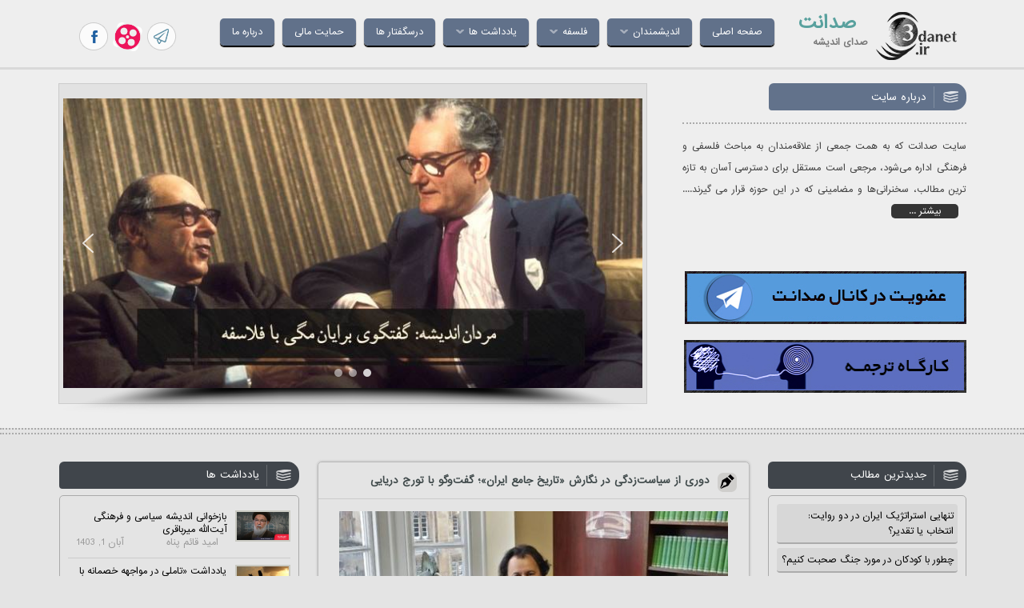

--- FILE ---
content_type: text/html; charset=UTF-8
request_url: https://3danet.ir/%D8%AA%D8%A7%D8%B1%DB%8C%D8%AE-%D8%AC%D8%A7%D9%85%D8%B9-%D8%A7%DB%8C%D8%B1%D8%A7%D9%86-%D8%AA%D9%88%D8%B1%D8%AC-%D8%AF%D8%B1%DB%8C%D8%A7%DB%8C%DB%8C/
body_size: 23668
content:
<!DOCTYPE html>

<html lang="fa" dir="rtl" >
<head>
<script async src="https://pagead2.googlesyndication.com/pagead/js/adsbygoogle.js?client=ca-pub-2175074166793660"
     crossorigin="anonymous"></script>
<meta charset="UTF-8">
<meta name="viewport" content="width=device-width, initial-scale=1">
<link rel="profile" href="https://gmpg.org/xfn/11">
<link rel="pingback" href="https://3danet.ir/xmlrpc.php">

<meta name='robots' content='index, follow, max-image-preview:large, max-snippet:-1, max-video-preview:-1' />
	<style>img:is([sizes="auto" i], [sizes^="auto," i]) { contain-intrinsic-size: 3000px 1500px }</style>
	
	<!-- This site is optimized with the Yoast SEO plugin v26.6 - https://yoast.com/wordpress/plugins/seo/ -->
	<title>دوری از سیاست‌زدگی در نگارش «تاریخ جامع ایران»؛ گفت‌وگو با تورج دریایی &#8226; صدانت</title>
	<meta name="description" content="نتیجه کار ۱۴ ساله ۱۴۳ نویسنده و تاریخ‌نگار ایرانی و ۲۵ نویسنده و پژوهشگر اروپایی،‌ آمریکایی و آسیایی درباره تاریخ ایران با عنوان «تاریخ جامع ایران»..." />
	<link rel="canonical" href="https://3danet.ir/تاریخ-جامع-ایران-تورج-دریایی/" />
	<meta property="og:locale" content="fa_IR" />
	<meta property="og:type" content="article" />
	<meta property="og:title" content="دوری از سیاست‌زدگی در نگارش «تاریخ جامع ایران»؛ گفت‌وگو با تورج دریایی &#8226; صدانت" />
	<meta property="og:description" content="نتیجه کار ۱۴ ساله ۱۴۳ نویسنده و تاریخ‌نگار ایرانی و ۲۵ نویسنده و پژوهشگر اروپایی،‌ آمریکایی و آسیایی درباره تاریخ ایران با عنوان «تاریخ جامع ایران»..." />
	<meta property="og:url" content="https://3danet.ir/تاریخ-جامع-ایران-تورج-دریایی/" />
	<meta property="og:site_name" content="صدانت" />
	<meta property="article:publisher" content="https://www.facebook.com/3danet" />
	<meta property="article:author" content="https://www.facebook.com/reza.iranmanesh.1994" />
	<meta property="article:published_time" content="2016-11-29T20:30:48+00:00" />
	<meta property="article:modified_time" content="2016-11-29T21:29:29+00:00" />
	<meta property="og:image" content="https://media.3danet.ir/2016/11/1076-min.jpg" />
	<meta property="og:image:width" content="600" />
	<meta property="og:image:height" content="320" />
	<meta property="og:image:type" content="image/jpeg" />
	<meta name="author" content="رضا ایرانمنش" />
	<meta name="twitter:card" content="summary_large_image" />
	<meta name="twitter:label1" content="نوشته‌شده بدست" />
	<meta name="twitter:data1" content="رضا ایرانمنش" />
	<script type="application/ld+json" class="yoast-schema-graph">{"@context":"https://schema.org","@graph":[{"@type":"WebPage","@id":"https://3danet.ir/%d8%aa%d8%a7%d8%b1%db%8c%d8%ae-%d8%ac%d8%a7%d9%85%d8%b9-%d8%a7%db%8c%d8%b1%d8%a7%d9%86-%d8%aa%d9%88%d8%b1%d8%ac-%d8%af%d8%b1%db%8c%d8%a7%db%8c%db%8c/","url":"https://3danet.ir/%d8%aa%d8%a7%d8%b1%db%8c%d8%ae-%d8%ac%d8%a7%d9%85%d8%b9-%d8%a7%db%8c%d8%b1%d8%a7%d9%86-%d8%aa%d9%88%d8%b1%d8%ac-%d8%af%d8%b1%db%8c%d8%a7%db%8c%db%8c/","name":"دوری از سیاست‌زدگی در نگارش «تاریخ جامع ایران»؛ گفت‌وگو با تورج دریایی &#8226; صدانت","isPartOf":{"@id":"https://3danet.ir/#website"},"primaryImageOfPage":{"@id":"https://3danet.ir/%d8%aa%d8%a7%d8%b1%db%8c%d8%ae-%d8%ac%d8%a7%d9%85%d8%b9-%d8%a7%db%8c%d8%b1%d8%a7%d9%86-%d8%aa%d9%88%d8%b1%d8%ac-%d8%af%d8%b1%db%8c%d8%a7%db%8c%db%8c/#primaryimage"},"image":{"@id":"https://3danet.ir/%d8%aa%d8%a7%d8%b1%db%8c%d8%ae-%d8%ac%d8%a7%d9%85%d8%b9-%d8%a7%db%8c%d8%b1%d8%a7%d9%86-%d8%aa%d9%88%d8%b1%d8%ac-%d8%af%d8%b1%db%8c%d8%a7%db%8c%db%8c/#primaryimage"},"thumbnailUrl":"https://media.3danet.ir/2016/11/1076-min.jpg","datePublished":"2016-11-29T20:30:48+00:00","dateModified":"2016-11-29T21:29:29+00:00","author":{"@id":"https://3danet.ir/#/schema/person/f461f006bf3facd11c2c52a9bea6a0d8"},"description":"نتیجه کار ۱۴ ساله ۱۴۳ نویسنده و تاریخ‌نگار ایرانی و ۲۵ نویسنده و پژوهشگر اروپایی،‌ آمریکایی و آسیایی درباره تاریخ ایران با عنوان «تاریخ جامع ایران»...","breadcrumb":{"@id":"https://3danet.ir/%d8%aa%d8%a7%d8%b1%db%8c%d8%ae-%d8%ac%d8%a7%d9%85%d8%b9-%d8%a7%db%8c%d8%b1%d8%a7%d9%86-%d8%aa%d9%88%d8%b1%d8%ac-%d8%af%d8%b1%db%8c%d8%a7%db%8c%db%8c/#breadcrumb"},"inLanguage":"fa-IR","potentialAction":[{"@type":"ReadAction","target":["https://3danet.ir/%d8%aa%d8%a7%d8%b1%db%8c%d8%ae-%d8%ac%d8%a7%d9%85%d8%b9-%d8%a7%db%8c%d8%b1%d8%a7%d9%86-%d8%aa%d9%88%d8%b1%d8%ac-%d8%af%d8%b1%db%8c%d8%a7%db%8c%db%8c/"]}]},{"@type":"ImageObject","inLanguage":"fa-IR","@id":"https://3danet.ir/%d8%aa%d8%a7%d8%b1%db%8c%d8%ae-%d8%ac%d8%a7%d9%85%d8%b9-%d8%a7%db%8c%d8%b1%d8%a7%d9%86-%d8%aa%d9%88%d8%b1%d8%ac-%d8%af%d8%b1%db%8c%d8%a7%db%8c%db%8c/#primaryimage","url":"https://media.3danet.ir/2016/11/1076-min.jpg","contentUrl":"https://media.3danet.ir/2016/11/1076-min.jpg","width":600,"height":320,"caption":"دوری از سیاست‌زدگی در نگارش «تاریخ جامع ایران»؛ گفت‌وگو با تورج دریایی"},{"@type":"BreadcrumbList","@id":"https://3danet.ir/%d8%aa%d8%a7%d8%b1%db%8c%d8%ae-%d8%ac%d8%a7%d9%85%d8%b9-%d8%a7%db%8c%d8%b1%d8%a7%d9%86-%d8%aa%d9%88%d8%b1%d8%ac-%d8%af%d8%b1%db%8c%d8%a7%db%8c%db%8c/#breadcrumb","itemListElement":[{"@type":"ListItem","position":1,"name":"صدانت","item":"https://3danet.ir/"},{"@type":"ListItem","position":2,"name":"دسته‌بندی نشده","item":"https://3danet.ir/category/%d8%af%d8%b3%d8%aa%d9%87%e2%80%8c%d8%a8%d9%86%d8%af%db%8c-%d9%86%d8%b4%d8%af%d9%87/"},{"@type":"ListItem","position":3,"name":"دوری از سیاست‌زدگی در نگارش «تاریخ جامع ایران»؛ گفت‌وگو با تورج دریایی"}]},{"@type":"WebSite","@id":"https://3danet.ir/#website","url":"https://3danet.ir/","name":"صدانت","description":"صدای اندیشه","potentialAction":[{"@type":"SearchAction","target":{"@type":"EntryPoint","urlTemplate":"https://3danet.ir/?s={search_term_string}"},"query-input":{"@type":"PropertyValueSpecification","valueRequired":true,"valueName":"search_term_string"}}],"inLanguage":"fa-IR"},{"@type":"Person","@id":"https://3danet.ir/#/schema/person/f461f006bf3facd11c2c52a9bea6a0d8","name":"رضا ایرانمنش","image":{"@type":"ImageObject","inLanguage":"fa-IR","@id":"https://3danet.ir/#/schema/person/image/","url":"https://secure.gravatar.com/avatar/70ca836d4ec1b5aa6f750520ebfd2db5c41b387cbdf726745ae1d2753ec3939c?s=96&d=mm&r=g","contentUrl":"https://secure.gravatar.com/avatar/70ca836d4ec1b5aa6f750520ebfd2db5c41b387cbdf726745ae1d2753ec3939c?s=96&d=mm&r=g","caption":"رضا ایرانمنش"},"sameAs":["http://3danet.ir/","https://www.facebook.com/reza.iranmanesh.1994"],"url":"https://3danet.ir/author/iranmanesh/"}]}</script>
	<!-- / Yoast SEO plugin. -->


<link rel="alternate" type="application/rss+xml" title="صدانت &raquo; خوراک" href="https://3danet.ir/feed/" />
<link rel="alternate" type="application/rss+xml" title="صدانت &raquo; خوراک دیدگاه‌ها" href="https://3danet.ir/comments/feed/" />
<script type="text/javascript" id="wpp-js" src="https://3danet.ir/wp-content/plugins/wordpress-popular-posts/assets/js/wpp.min.js?ver=7.3.6" data-sampling="0" data-sampling-rate="100" data-api-url="https://3danet.ir/wp-json/wordpress-popular-posts" data-post-id="7591" data-token="6df1696164" data-lang="0" data-debug="0"></script>
<link rel="alternate" type="application/rss+xml" title="صدانت &raquo; دوری از سیاست‌زدگی در نگارش «تاریخ جامع ایران»؛ گفت‌وگو با تورج دریایی خوراک دیدگاه‌ها" href="https://3danet.ir/%d8%aa%d8%a7%d8%b1%db%8c%d8%ae-%d8%ac%d8%a7%d9%85%d8%b9-%d8%a7%db%8c%d8%b1%d8%a7%d9%86-%d8%aa%d9%88%d8%b1%d8%ac-%d8%af%d8%b1%db%8c%d8%a7%db%8c%db%8c/feed/" />
<script type="text/javascript">
/* <![CDATA[ */
window._wpemojiSettings = {"baseUrl":"https:\/\/s.w.org\/images\/core\/emoji\/16.0.1\/72x72\/","ext":".png","svgUrl":"https:\/\/s.w.org\/images\/core\/emoji\/16.0.1\/svg\/","svgExt":".svg","source":{"concatemoji":"https:\/\/3danet.ir\/wp-includes\/js\/wp-emoji-release.min.js?ver=6.8.3"}};
/*! This file is auto-generated */
!function(s,n){var o,i,e;function c(e){try{var t={supportTests:e,timestamp:(new Date).valueOf()};sessionStorage.setItem(o,JSON.stringify(t))}catch(e){}}function p(e,t,n){e.clearRect(0,0,e.canvas.width,e.canvas.height),e.fillText(t,0,0);var t=new Uint32Array(e.getImageData(0,0,e.canvas.width,e.canvas.height).data),a=(e.clearRect(0,0,e.canvas.width,e.canvas.height),e.fillText(n,0,0),new Uint32Array(e.getImageData(0,0,e.canvas.width,e.canvas.height).data));return t.every(function(e,t){return e===a[t]})}function u(e,t){e.clearRect(0,0,e.canvas.width,e.canvas.height),e.fillText(t,0,0);for(var n=e.getImageData(16,16,1,1),a=0;a<n.data.length;a++)if(0!==n.data[a])return!1;return!0}function f(e,t,n,a){switch(t){case"flag":return n(e,"\ud83c\udff3\ufe0f\u200d\u26a7\ufe0f","\ud83c\udff3\ufe0f\u200b\u26a7\ufe0f")?!1:!n(e,"\ud83c\udde8\ud83c\uddf6","\ud83c\udde8\u200b\ud83c\uddf6")&&!n(e,"\ud83c\udff4\udb40\udc67\udb40\udc62\udb40\udc65\udb40\udc6e\udb40\udc67\udb40\udc7f","\ud83c\udff4\u200b\udb40\udc67\u200b\udb40\udc62\u200b\udb40\udc65\u200b\udb40\udc6e\u200b\udb40\udc67\u200b\udb40\udc7f");case"emoji":return!a(e,"\ud83e\udedf")}return!1}function g(e,t,n,a){var r="undefined"!=typeof WorkerGlobalScope&&self instanceof WorkerGlobalScope?new OffscreenCanvas(300,150):s.createElement("canvas"),o=r.getContext("2d",{willReadFrequently:!0}),i=(o.textBaseline="top",o.font="600 32px Arial",{});return e.forEach(function(e){i[e]=t(o,e,n,a)}),i}function t(e){var t=s.createElement("script");t.src=e,t.defer=!0,s.head.appendChild(t)}"undefined"!=typeof Promise&&(o="wpEmojiSettingsSupports",i=["flag","emoji"],n.supports={everything:!0,everythingExceptFlag:!0},e=new Promise(function(e){s.addEventListener("DOMContentLoaded",e,{once:!0})}),new Promise(function(t){var n=function(){try{var e=JSON.parse(sessionStorage.getItem(o));if("object"==typeof e&&"number"==typeof e.timestamp&&(new Date).valueOf()<e.timestamp+604800&&"object"==typeof e.supportTests)return e.supportTests}catch(e){}return null}();if(!n){if("undefined"!=typeof Worker&&"undefined"!=typeof OffscreenCanvas&&"undefined"!=typeof URL&&URL.createObjectURL&&"undefined"!=typeof Blob)try{var e="postMessage("+g.toString()+"("+[JSON.stringify(i),f.toString(),p.toString(),u.toString()].join(",")+"));",a=new Blob([e],{type:"text/javascript"}),r=new Worker(URL.createObjectURL(a),{name:"wpTestEmojiSupports"});return void(r.onmessage=function(e){c(n=e.data),r.terminate(),t(n)})}catch(e){}c(n=g(i,f,p,u))}t(n)}).then(function(e){for(var t in e)n.supports[t]=e[t],n.supports.everything=n.supports.everything&&n.supports[t],"flag"!==t&&(n.supports.everythingExceptFlag=n.supports.everythingExceptFlag&&n.supports[t]);n.supports.everythingExceptFlag=n.supports.everythingExceptFlag&&!n.supports.flag,n.DOMReady=!1,n.readyCallback=function(){n.DOMReady=!0}}).then(function(){return e}).then(function(){var e;n.supports.everything||(n.readyCallback(),(e=n.source||{}).concatemoji?t(e.concatemoji):e.wpemoji&&e.twemoji&&(t(e.twemoji),t(e.wpemoji)))}))}((window,document),window._wpemojiSettings);
/* ]]> */
</script>
<style id='wp-emoji-styles-inline-css' type='text/css'>

	img.wp-smiley, img.emoji {
		display: inline !important;
		border: none !important;
		box-shadow: none !important;
		height: 1em !important;
		width: 1em !important;
		margin: 0 0.07em !important;
		vertical-align: -0.1em !important;
		background: none !important;
		padding: 0 !important;
	}
</style>
<link rel='stylesheet' id='wp-block-library-rtl-css' href='https://3danet.ir/wp-includes/css/dist/block-library/style-rtl.min.css?ver=6.8.3' type='text/css' media='all' />
<style id='classic-theme-styles-inline-css' type='text/css'>
/*! This file is auto-generated */
.wp-block-button__link{color:#fff;background-color:#32373c;border-radius:9999px;box-shadow:none;text-decoration:none;padding:calc(.667em + 2px) calc(1.333em + 2px);font-size:1.125em}.wp-block-file__button{background:#32373c;color:#fff;text-decoration:none}
</style>
<style id='global-styles-inline-css' type='text/css'>
:root{--wp--preset--aspect-ratio--square: 1;--wp--preset--aspect-ratio--4-3: 4/3;--wp--preset--aspect-ratio--3-4: 3/4;--wp--preset--aspect-ratio--3-2: 3/2;--wp--preset--aspect-ratio--2-3: 2/3;--wp--preset--aspect-ratio--16-9: 16/9;--wp--preset--aspect-ratio--9-16: 9/16;--wp--preset--color--black: #000000;--wp--preset--color--cyan-bluish-gray: #abb8c3;--wp--preset--color--white: #ffffff;--wp--preset--color--pale-pink: #f78da7;--wp--preset--color--vivid-red: #cf2e2e;--wp--preset--color--luminous-vivid-orange: #ff6900;--wp--preset--color--luminous-vivid-amber: #fcb900;--wp--preset--color--light-green-cyan: #7bdcb5;--wp--preset--color--vivid-green-cyan: #00d084;--wp--preset--color--pale-cyan-blue: #8ed1fc;--wp--preset--color--vivid-cyan-blue: #0693e3;--wp--preset--color--vivid-purple: #9b51e0;--wp--preset--gradient--vivid-cyan-blue-to-vivid-purple: linear-gradient(135deg,rgba(6,147,227,1) 0%,rgb(155,81,224) 100%);--wp--preset--gradient--light-green-cyan-to-vivid-green-cyan: linear-gradient(135deg,rgb(122,220,180) 0%,rgb(0,208,130) 100%);--wp--preset--gradient--luminous-vivid-amber-to-luminous-vivid-orange: linear-gradient(135deg,rgba(252,185,0,1) 0%,rgba(255,105,0,1) 100%);--wp--preset--gradient--luminous-vivid-orange-to-vivid-red: linear-gradient(135deg,rgba(255,105,0,1) 0%,rgb(207,46,46) 100%);--wp--preset--gradient--very-light-gray-to-cyan-bluish-gray: linear-gradient(135deg,rgb(238,238,238) 0%,rgb(169,184,195) 100%);--wp--preset--gradient--cool-to-warm-spectrum: linear-gradient(135deg,rgb(74,234,220) 0%,rgb(151,120,209) 20%,rgb(207,42,186) 40%,rgb(238,44,130) 60%,rgb(251,105,98) 80%,rgb(254,248,76) 100%);--wp--preset--gradient--blush-light-purple: linear-gradient(135deg,rgb(255,206,236) 0%,rgb(152,150,240) 100%);--wp--preset--gradient--blush-bordeaux: linear-gradient(135deg,rgb(254,205,165) 0%,rgb(254,45,45) 50%,rgb(107,0,62) 100%);--wp--preset--gradient--luminous-dusk: linear-gradient(135deg,rgb(255,203,112) 0%,rgb(199,81,192) 50%,rgb(65,88,208) 100%);--wp--preset--gradient--pale-ocean: linear-gradient(135deg,rgb(255,245,203) 0%,rgb(182,227,212) 50%,rgb(51,167,181) 100%);--wp--preset--gradient--electric-grass: linear-gradient(135deg,rgb(202,248,128) 0%,rgb(113,206,126) 100%);--wp--preset--gradient--midnight: linear-gradient(135deg,rgb(2,3,129) 0%,rgb(40,116,252) 100%);--wp--preset--font-size--small: 13px;--wp--preset--font-size--medium: 20px;--wp--preset--font-size--large: 36px;--wp--preset--font-size--x-large: 42px;--wp--preset--spacing--20: 0.44rem;--wp--preset--spacing--30: 0.67rem;--wp--preset--spacing--40: 1rem;--wp--preset--spacing--50: 1.5rem;--wp--preset--spacing--60: 2.25rem;--wp--preset--spacing--70: 3.38rem;--wp--preset--spacing--80: 5.06rem;--wp--preset--shadow--natural: 6px 6px 9px rgba(0, 0, 0, 0.2);--wp--preset--shadow--deep: 12px 12px 50px rgba(0, 0, 0, 0.4);--wp--preset--shadow--sharp: 6px 6px 0px rgba(0, 0, 0, 0.2);--wp--preset--shadow--outlined: 6px 6px 0px -3px rgba(255, 255, 255, 1), 6px 6px rgba(0, 0, 0, 1);--wp--preset--shadow--crisp: 6px 6px 0px rgba(0, 0, 0, 1);}:where(.is-layout-flex){gap: 0.5em;}:where(.is-layout-grid){gap: 0.5em;}body .is-layout-flex{display: flex;}.is-layout-flex{flex-wrap: wrap;align-items: center;}.is-layout-flex > :is(*, div){margin: 0;}body .is-layout-grid{display: grid;}.is-layout-grid > :is(*, div){margin: 0;}:where(.wp-block-columns.is-layout-flex){gap: 2em;}:where(.wp-block-columns.is-layout-grid){gap: 2em;}:where(.wp-block-post-template.is-layout-flex){gap: 1.25em;}:where(.wp-block-post-template.is-layout-grid){gap: 1.25em;}.has-black-color{color: var(--wp--preset--color--black) !important;}.has-cyan-bluish-gray-color{color: var(--wp--preset--color--cyan-bluish-gray) !important;}.has-white-color{color: var(--wp--preset--color--white) !important;}.has-pale-pink-color{color: var(--wp--preset--color--pale-pink) !important;}.has-vivid-red-color{color: var(--wp--preset--color--vivid-red) !important;}.has-luminous-vivid-orange-color{color: var(--wp--preset--color--luminous-vivid-orange) !important;}.has-luminous-vivid-amber-color{color: var(--wp--preset--color--luminous-vivid-amber) !important;}.has-light-green-cyan-color{color: var(--wp--preset--color--light-green-cyan) !important;}.has-vivid-green-cyan-color{color: var(--wp--preset--color--vivid-green-cyan) !important;}.has-pale-cyan-blue-color{color: var(--wp--preset--color--pale-cyan-blue) !important;}.has-vivid-cyan-blue-color{color: var(--wp--preset--color--vivid-cyan-blue) !important;}.has-vivid-purple-color{color: var(--wp--preset--color--vivid-purple) !important;}.has-black-background-color{background-color: var(--wp--preset--color--black) !important;}.has-cyan-bluish-gray-background-color{background-color: var(--wp--preset--color--cyan-bluish-gray) !important;}.has-white-background-color{background-color: var(--wp--preset--color--white) !important;}.has-pale-pink-background-color{background-color: var(--wp--preset--color--pale-pink) !important;}.has-vivid-red-background-color{background-color: var(--wp--preset--color--vivid-red) !important;}.has-luminous-vivid-orange-background-color{background-color: var(--wp--preset--color--luminous-vivid-orange) !important;}.has-luminous-vivid-amber-background-color{background-color: var(--wp--preset--color--luminous-vivid-amber) !important;}.has-light-green-cyan-background-color{background-color: var(--wp--preset--color--light-green-cyan) !important;}.has-vivid-green-cyan-background-color{background-color: var(--wp--preset--color--vivid-green-cyan) !important;}.has-pale-cyan-blue-background-color{background-color: var(--wp--preset--color--pale-cyan-blue) !important;}.has-vivid-cyan-blue-background-color{background-color: var(--wp--preset--color--vivid-cyan-blue) !important;}.has-vivid-purple-background-color{background-color: var(--wp--preset--color--vivid-purple) !important;}.has-black-border-color{border-color: var(--wp--preset--color--black) !important;}.has-cyan-bluish-gray-border-color{border-color: var(--wp--preset--color--cyan-bluish-gray) !important;}.has-white-border-color{border-color: var(--wp--preset--color--white) !important;}.has-pale-pink-border-color{border-color: var(--wp--preset--color--pale-pink) !important;}.has-vivid-red-border-color{border-color: var(--wp--preset--color--vivid-red) !important;}.has-luminous-vivid-orange-border-color{border-color: var(--wp--preset--color--luminous-vivid-orange) !important;}.has-luminous-vivid-amber-border-color{border-color: var(--wp--preset--color--luminous-vivid-amber) !important;}.has-light-green-cyan-border-color{border-color: var(--wp--preset--color--light-green-cyan) !important;}.has-vivid-green-cyan-border-color{border-color: var(--wp--preset--color--vivid-green-cyan) !important;}.has-pale-cyan-blue-border-color{border-color: var(--wp--preset--color--pale-cyan-blue) !important;}.has-vivid-cyan-blue-border-color{border-color: var(--wp--preset--color--vivid-cyan-blue) !important;}.has-vivid-purple-border-color{border-color: var(--wp--preset--color--vivid-purple) !important;}.has-vivid-cyan-blue-to-vivid-purple-gradient-background{background: var(--wp--preset--gradient--vivid-cyan-blue-to-vivid-purple) !important;}.has-light-green-cyan-to-vivid-green-cyan-gradient-background{background: var(--wp--preset--gradient--light-green-cyan-to-vivid-green-cyan) !important;}.has-luminous-vivid-amber-to-luminous-vivid-orange-gradient-background{background: var(--wp--preset--gradient--luminous-vivid-amber-to-luminous-vivid-orange) !important;}.has-luminous-vivid-orange-to-vivid-red-gradient-background{background: var(--wp--preset--gradient--luminous-vivid-orange-to-vivid-red) !important;}.has-very-light-gray-to-cyan-bluish-gray-gradient-background{background: var(--wp--preset--gradient--very-light-gray-to-cyan-bluish-gray) !important;}.has-cool-to-warm-spectrum-gradient-background{background: var(--wp--preset--gradient--cool-to-warm-spectrum) !important;}.has-blush-light-purple-gradient-background{background: var(--wp--preset--gradient--blush-light-purple) !important;}.has-blush-bordeaux-gradient-background{background: var(--wp--preset--gradient--blush-bordeaux) !important;}.has-luminous-dusk-gradient-background{background: var(--wp--preset--gradient--luminous-dusk) !important;}.has-pale-ocean-gradient-background{background: var(--wp--preset--gradient--pale-ocean) !important;}.has-electric-grass-gradient-background{background: var(--wp--preset--gradient--electric-grass) !important;}.has-midnight-gradient-background{background: var(--wp--preset--gradient--midnight) !important;}.has-small-font-size{font-size: var(--wp--preset--font-size--small) !important;}.has-medium-font-size{font-size: var(--wp--preset--font-size--medium) !important;}.has-large-font-size{font-size: var(--wp--preset--font-size--large) !important;}.has-x-large-font-size{font-size: var(--wp--preset--font-size--x-large) !important;}
:where(.wp-block-post-template.is-layout-flex){gap: 1.25em;}:where(.wp-block-post-template.is-layout-grid){gap: 1.25em;}
:where(.wp-block-columns.is-layout-flex){gap: 2em;}:where(.wp-block-columns.is-layout-grid){gap: 2em;}
:root :where(.wp-block-pullquote){font-size: 1.5em;line-height: 1.6;}
</style>
<link rel='stylesheet' id='wordpress-popular-posts-css-css' href='https://3danet.ir/wp-content/plugins/wordpress-popular-posts/assets/css/wpp.css?ver=7.3.6' type='text/css' media='all' />
<link rel='stylesheet' id='omid-style-css' href='https://3danet.ir/wp-content/themes/header/style.css?ver=6.8.3' type='text/css' media='all' />
<link rel="stylesheet" type="text/css" href="https://3danet.ir/wp-content/plugins/smart-slider-3/Public/SmartSlider3/Application/Frontend/Assets/dist/smartslider.min.css?ver=667fb12b" media="all">
<style data-related="n2-ss-4">div#n2-ss-4 .n2-ss-slider-1{display:grid;position:relative;}div#n2-ss-4 .n2-ss-slider-2{display:grid;position:relative;overflow:hidden;padding:0px 0px 0px 0px;border:0px solid RGBA(62,62,62,1);border-radius:0px;background-clip:padding-box;background-repeat:repeat;background-position:50% 50%;background-size:cover;background-attachment:scroll;z-index:1;}div#n2-ss-4:not(.n2-ss-loaded) .n2-ss-slider-2{background-image:none !important;}div#n2-ss-4 .n2-ss-slider-3{display:grid;grid-template-areas:'cover';position:relative;overflow:hidden;z-index:10;}div#n2-ss-4 .n2-ss-slider-3 > *{grid-area:cover;}div#n2-ss-4 .n2-ss-slide-backgrounds,div#n2-ss-4 .n2-ss-slider-3 > .n2-ss-divider{position:relative;}div#n2-ss-4 .n2-ss-slide-backgrounds{z-index:10;}div#n2-ss-4 .n2-ss-slide-backgrounds > *{overflow:hidden;}div#n2-ss-4 .n2-ss-slide-background{transform:translateX(-100000px);}div#n2-ss-4 .n2-ss-slider-4{place-self:center;position:relative;width:100%;height:100%;z-index:20;display:grid;grid-template-areas:'slide';}div#n2-ss-4 .n2-ss-slider-4 > *{grid-area:slide;}div#n2-ss-4.n2-ss-full-page--constrain-ratio .n2-ss-slider-4{height:auto;}div#n2-ss-4 .n2-ss-slide{display:grid;place-items:center;grid-auto-columns:100%;position:relative;z-index:20;-webkit-backface-visibility:hidden;transform:translateX(-100000px);}div#n2-ss-4 .n2-ss-slide{perspective:1000px;}div#n2-ss-4 .n2-ss-slide-active{z-index:21;}.n2-ss-background-animation{position:absolute;top:0;left:0;width:100%;height:100%;z-index:3;}div#n2-ss-4 .nextend-arrow{cursor:pointer;overflow:hidden;line-height:0 !important;z-index:18;-webkit-user-select:none;}div#n2-ss-4 .nextend-arrow img{position:relative;display:block;}div#n2-ss-4 .nextend-arrow img.n2-arrow-hover-img{display:none;}div#n2-ss-4 .nextend-arrow:FOCUS img.n2-arrow-hover-img,div#n2-ss-4 .nextend-arrow:HOVER img.n2-arrow-hover-img{display:inline;}div#n2-ss-4 .nextend-arrow:FOCUS img.n2-arrow-normal-img,div#n2-ss-4 .nextend-arrow:HOVER img.n2-arrow-normal-img{display:none;}div#n2-ss-4 .nextend-arrow-animated{overflow:hidden;}div#n2-ss-4 .nextend-arrow-animated > div{position:relative;}div#n2-ss-4 .nextend-arrow-animated .n2-active{position:absolute;}div#n2-ss-4 .nextend-arrow-animated-fade{transition:background 0.3s, opacity 0.4s;}div#n2-ss-4 .nextend-arrow-animated-horizontal > div{transition:all 0.4s;transform:none;}div#n2-ss-4 .nextend-arrow-animated-horizontal .n2-active{top:0;}div#n2-ss-4 .nextend-arrow-previous.nextend-arrow-animated-horizontal .n2-active{left:100%;}div#n2-ss-4 .nextend-arrow-next.nextend-arrow-animated-horizontal .n2-active{right:100%;}div#n2-ss-4 .nextend-arrow-previous.nextend-arrow-animated-horizontal:HOVER > div,div#n2-ss-4 .nextend-arrow-previous.nextend-arrow-animated-horizontal:FOCUS > div{transform:translateX(-100%);}div#n2-ss-4 .nextend-arrow-next.nextend-arrow-animated-horizontal:HOVER > div,div#n2-ss-4 .nextend-arrow-next.nextend-arrow-animated-horizontal:FOCUS > div{transform:translateX(100%);}div#n2-ss-4 .nextend-arrow-animated-vertical > div{transition:all 0.4s;transform:none;}div#n2-ss-4 .nextend-arrow-animated-vertical .n2-active{left:0;}div#n2-ss-4 .nextend-arrow-previous.nextend-arrow-animated-vertical .n2-active{top:100%;}div#n2-ss-4 .nextend-arrow-next.nextend-arrow-animated-vertical .n2-active{bottom:100%;}div#n2-ss-4 .nextend-arrow-previous.nextend-arrow-animated-vertical:HOVER > div,div#n2-ss-4 .nextend-arrow-previous.nextend-arrow-animated-vertical:FOCUS > div{transform:translateY(-100%);}div#n2-ss-4 .nextend-arrow-next.nextend-arrow-animated-vertical:HOVER > div,div#n2-ss-4 .nextend-arrow-next.nextend-arrow-animated-vertical:FOCUS > div{transform:translateY(100%);}div#n2-ss-4 .n2-ss-control-bullet{visibility:hidden;text-align:center;justify-content:center;z-index:14;}div#n2-ss-4 .n2-ss-control-bullet--calculate-size{left:0 !important;}div#n2-ss-4 .n2-ss-control-bullet-horizontal.n2-ss-control-bullet-fullsize{width:100%;}div#n2-ss-4 .n2-ss-control-bullet-vertical.n2-ss-control-bullet-fullsize{height:100%;flex-flow:column;}div#n2-ss-4 .nextend-bullet-bar{display:inline-flex;vertical-align:top;visibility:visible;align-items:center;flex-wrap:wrap;}div#n2-ss-4 .n2-bar-justify-content-left{justify-content:flex-start;}div#n2-ss-4 .n2-bar-justify-content-center{justify-content:center;}div#n2-ss-4 .n2-bar-justify-content-right{justify-content:flex-end;}div#n2-ss-4 .n2-ss-control-bullet-vertical > .nextend-bullet-bar{flex-flow:column;}div#n2-ss-4 .n2-ss-control-bullet-fullsize > .nextend-bullet-bar{display:flex;}div#n2-ss-4 .n2-ss-control-bullet-horizontal.n2-ss-control-bullet-fullsize > .nextend-bullet-bar{flex:1 1 auto;}div#n2-ss-4 .n2-ss-control-bullet-vertical.n2-ss-control-bullet-fullsize > .nextend-bullet-bar{height:100%;}div#n2-ss-4 .nextend-bullet-bar .n2-bullet{cursor:pointer;transition:background-color 0.4s;}div#n2-ss-4 .nextend-bullet-bar .n2-bullet.n2-active{cursor:default;}div#n2-ss-4 div.n2-ss-bullet-thumbnail-container{position:absolute;z-index:10000000;}div#n2-ss-4 .n2-ss-bullet-thumbnail-container .n2-ss-bullet-thumbnail{background-size:cover;background-repeat:no-repeat;background-position:center;}div#n2-ss-4 .nextend-shadow{width:100%;z-index:0;}div#n2-ss-4 .nextend-shadow img{max-width:none;width:100%;}div#n2-ss-4 .n2-style-13586a9834f840c6e3b0e8ac4aa4b69c-dot{background: RGBA(255,255,255,0.5);opacity:1;padding:5px 5px 5px 5px ;box-shadow: none;border: 0px solid RGBA(0,0,0,1);border-radius:50px;margin:4px;}div#n2-ss-4 .n2-style-13586a9834f840c6e3b0e8ac4aa4b69c-dot.n2-active, div#n2-ss-4 .n2-style-13586a9834f840c6e3b0e8ac4aa4b69c-dot:HOVER, div#n2-ss-4 .n2-style-13586a9834f840c6e3b0e8ac4aa4b69c-dot:FOCUS{background: RGBA(255,255,255,0.8);}div#n2-ss-4 .n-uc-qrRN6WL49eFH{padding:0px 0px 0px 0px}div#n2-ss-4 .n-uc-SvfldTtcF1kc{padding:10px 10px 10px 10px}div#n2-ss-4 .n-uc-miUmi83wDETG{padding:10px 10px 10px 10px}div#n2-ss-4-align{max-width:1200px;}div#n2-ss-4 .nextend-arrow img{width: 32px}@media (min-width: 1200px){div#n2-ss-4 [data-hide-desktopportrait="1"]{display: none !important;}}@media (orientation: landscape) and (max-width: 1199px) and (min-width: 901px),(orientation: portrait) and (max-width: 1199px) and (min-width: 701px){div#n2-ss-4 [data-hide-tabletportrait="1"]{display: none !important;}}@media (orientation: landscape) and (max-width: 900px),(orientation: portrait) and (max-width: 700px){div#n2-ss-4 [data-hide-mobileportrait="1"]{display: none !important;}div#n2-ss-4 .nextend-arrow img{width: 16px}}</style>
<script>(function(){this._N2=this._N2||{_r:[],_d:[],r:function(){this._r.push(arguments)},d:function(){this._d.push(arguments)}}}).call(window);</script><script src="https://3danet.ir/wp-content/plugins/smart-slider-3/Public/SmartSlider3/Application/Frontend/Assets/dist/n2.min.js?ver=667fb12b" defer async></script>
<script src="https://3danet.ir/wp-content/plugins/smart-slider-3/Public/SmartSlider3/Application/Frontend/Assets/dist/smartslider-frontend.min.js?ver=667fb12b" defer async></script>
<script src="https://3danet.ir/wp-content/plugins/smart-slider-3/Public/SmartSlider3/Slider/SliderType/Simple/Assets/dist/ss-simple.min.js?ver=667fb12b" defer async></script>
<script src="https://3danet.ir/wp-content/plugins/smart-slider-3/Public/SmartSlider3/Widget/Arrow/ArrowImage/Assets/dist/w-arrow-image.min.js?ver=667fb12b" defer async></script>
<script src="https://3danet.ir/wp-content/plugins/smart-slider-3/Public/SmartSlider3/Widget/Bullet/Assets/dist/w-bullet.min.js?ver=667fb12b" defer async></script>
<script>_N2.r('documentReady',function(){_N2.r(["documentReady","smartslider-frontend","SmartSliderWidgetArrowImage","SmartSliderWidgetBulletTransition","SmartSliderWidget","ss-simple"],function(){new _N2.SmartSliderSimple('n2-ss-4',{"admin":false,"background.video.mobile":1,"loadingTime":2000,"randomize":{"randomize":0,"randomizeFirst":0},"alias":{"id":0,"smoothScroll":0,"slideSwitch":0,"scroll":1},"align":"center","isDelayed":0,"responsive":{"mediaQueries":{"all":false,"desktopportrait":["(min-width: 1200px)"],"tabletportrait":["(orientation: landscape) and (max-width: 1199px) and (min-width: 901px)","(orientation: portrait) and (max-width: 1199px) and (min-width: 701px)"],"mobileportrait":["(orientation: landscape) and (max-width: 900px)","(orientation: portrait) and (max-width: 700px)"]},"base":{"slideOuterWidth":1200,"slideOuterHeight":600,"sliderWidth":1200,"sliderHeight":600,"slideWidth":1200,"slideHeight":600},"hideOn":{"desktopLandscape":false,"desktopPortrait":false,"tabletLandscape":false,"tabletPortrait":false,"mobileLandscape":false,"mobilePortrait":false},"onResizeEnabled":true,"type":"auto","sliderHeightBasedOn":"real","focusUser":1,"focusEdge":"auto","breakpoints":[{"device":"tabletPortrait","type":"max-screen-width","portraitWidth":1199,"landscapeWidth":1199},{"device":"mobilePortrait","type":"max-screen-width","portraitWidth":700,"landscapeWidth":900}],"enabledDevices":{"desktopLandscape":0,"desktopPortrait":1,"tabletLandscape":0,"tabletPortrait":1,"mobileLandscape":0,"mobilePortrait":1},"sizes":{"desktopPortrait":{"width":1200,"height":600,"max":3000,"min":1200},"tabletPortrait":{"width":701,"height":350,"customHeight":false,"max":1199,"min":701},"mobilePortrait":{"width":320,"height":160,"customHeight":false,"max":900,"min":320}},"overflowHiddenPage":0,"focus":{"offsetTop":"#wpadminbar","offsetBottom":""}},"controls":{"mousewheel":0,"touch":"horizontal","keyboard":1,"blockCarouselInteraction":1},"playWhenVisible":1,"playWhenVisibleAt":0.5,"lazyLoad":0,"lazyLoadNeighbor":0,"blockrightclick":0,"maintainSession":0,"autoplay":{"enabled":0,"start":1,"duration":8000,"autoplayLoop":1,"allowReStart":0,"pause":{"click":1,"mouse":"0","mediaStarted":1},"resume":{"click":0,"mouse":"0","mediaEnded":1,"slidechanged":0},"interval":1,"intervalModifier":"loop","intervalSlide":"current"},"perspective":1000,"layerMode":{"playOnce":0,"playFirstLayer":1,"mode":"skippable","inAnimation":"mainInEnd"},"bgAnimations":0,"mainanimation":{"type":"fade","duration":1200,"delay":0,"ease":"easeInOutQuart","shiftedBackgroundAnimation":0},"carousel":1,"initCallbacks":function(){new _N2.SmartSliderWidgetArrowImage(this);new _N2.SmartSliderWidgetBulletTransition(this,{"area":10,"dotClasses":"n2-style-13586a9834f840c6e3b0e8ac4aa4b69c-dot ","mode":"","action":"click"});new _N2.SmartSliderWidget(this,'shadow','.nextend-shadow')}})})});</script><link rel="https://api.w.org/" href="https://3danet.ir/wp-json/" /><link rel="alternate" title="JSON" type="application/json" href="https://3danet.ir/wp-json/wp/v2/posts/7591" /><link rel="EditURI" type="application/rsd+xml" title="RSD" href="https://3danet.ir/xmlrpc.php?rsd" />
<meta name="generator" content="WordPress 6.8.3" />
<link rel='shortlink' href='https://3danet.ir/?p=7591' />
<link rel="alternate" title="oEmbed (JSON)" type="application/json+oembed" href="https://3danet.ir/wp-json/oembed/1.0/embed?url=https%3A%2F%2F3danet.ir%2F%25d8%25aa%25d8%25a7%25d8%25b1%25db%258c%25d8%25ae-%25d8%25ac%25d8%25a7%25d9%2585%25d8%25b9-%25d8%25a7%25db%258c%25d8%25b1%25d8%25a7%25d9%2586-%25d8%25aa%25d9%2588%25d8%25b1%25d8%25ac-%25d8%25af%25d8%25b1%25db%258c%25d8%25a7%25db%258c%25db%258c%2F" />
<link rel="alternate" title="oEmbed (XML)" type="text/xml+oembed" href="https://3danet.ir/wp-json/oembed/1.0/embed?url=https%3A%2F%2F3danet.ir%2F%25d8%25aa%25d8%25a7%25d8%25b1%25db%258c%25d8%25ae-%25d8%25ac%25d8%25a7%25d9%2585%25d8%25b9-%25d8%25a7%25db%258c%25d8%25b1%25d8%25a7%25d9%2586-%25d8%25aa%25d9%2588%25d8%25b1%25d8%25ac-%25d8%25af%25d8%25b1%25db%258c%25d8%25a7%25db%258c%25db%258c%2F&#038;format=xml" />
            <style id="wpp-loading-animation-styles">@-webkit-keyframes bgslide{from{background-position-x:0}to{background-position-x:-200%}}@keyframes bgslide{from{background-position-x:0}to{background-position-x:-200%}}.wpp-widget-block-placeholder,.wpp-shortcode-placeholder{margin:0 auto;width:60px;height:3px;background:#dd3737;background:linear-gradient(90deg,#dd3737 0%,#571313 10%,#dd3737 100%);background-size:200% auto;border-radius:3px;-webkit-animation:bgslide 1s infinite linear;animation:bgslide 1s infinite linear}</style>
            
<!-- Global site tag (gtag.js) - Google Analytics -->
<script async src="https://www.googletagmanager.com/gtag/js?id=G-E1DW5MXZ1F"></script>
<script>
  window.dataLayer = window.dataLayer || [];
  function gtag(){dataLayer.push(arguments);}
  gtag('js', new Date());

  gtag('config', 'UA-160896341-1');
</script>

</head>

<body class="rtl wp-singular post-template-default single single-post postid-7591 single-format-standard wp-theme-header group-blog">
<div id="page" class="site">
	<a class="skip-link screen-reader-text" href="#content">رفتن به محتوا</a>
	<section class="first">
		<div class="top">
			<div class="container">
				<header id="masthead" class="site-header" role="banner">
					<div class="site-branding">
						<a class="logo" href="https://3danet.ir/" title="صدانت"><img src="https://3danet.ir/wp-content/themes/header/img/logo.png" alt="صدانت" height="60" width="101"></a>
						<div>
															<h2 class="site-title"><a href="https://3danet.ir/" rel="home">صدانت</a></h2>
															<h2 class="site-description">صدای اندیشه</h2>
													</div>
					</div><!-- .site-branding -->

					<nav id="site-navigation" class="main-navigation" role="navigation">
						<button class="menu-toggle" aria-controls="primary-menu" aria-expanded="false">منوی اصلی</button>
						<div class="menu-%d9%85%d9%86%d9%88%db%8c-%d8%a7%d8%b5%d9%84%db%8c-container"><ul id="primary-menu" class="menu"><li id="menu-item-628" class="menu-item menu-item-type-custom menu-item-object-custom menu-item-628"><a href="/">صفحه اصلی</a></li>
<li id="menu-item-719" class="menu-item menu-item-type-taxonomy menu-item-object-category menu-item-has-children menu-item-719"><a href="https://3danet.ir/category/thinkers/">اندیشمندان</a>
<ul class="sub-menu">
	<li id="menu-item-723" class="menu-item menu-item-type-taxonomy menu-item-object-category menu-item-723"><a href="https://3danet.ir/category/thinkers/%d9%85%d8%ad%d9%85%d8%af-%d8%b9%d9%84%db%8c-%d8%a7%d8%b3%d9%84%d8%a7%d9%85%db%8c-%d9%86%d8%af%d9%88%d8%b4%d9%86/">محمد علی اسلامی ندوشن</a></li>
	<li id="menu-item-724" class="menu-item menu-item-type-taxonomy menu-item-object-category menu-item-724"><a href="https://3danet.ir/category/thinkers/%d9%85%d8%ad%d9%85%d8%af-%d9%85%d8%ac%d8%aa%d9%87%d8%af-%d8%b4%d8%a8%d8%b3%d8%aa%d8%b1%db%8c/">محمد مجتهد شبستری</a></li>
	<li id="menu-item-725" class="menu-item menu-item-type-taxonomy menu-item-object-category menu-item-725"><a href="https://3danet.ir/category/thinkers/%d8%b3%db%8c%d8%af-%d8%ac%d9%88%d8%a7%d8%af-%d8%b7%d8%a8%d8%a7%d8%b7%d8%a8%d8%a7%db%8c%db%8c/">سید جواد طباطبایی</a></li>
	<li id="menu-item-726" class="menu-item menu-item-type-taxonomy menu-item-object-category menu-item-726"><a href="https://3danet.ir/category/thinkers/%d9%85%d8%b5%d8%b7%d9%81%db%8c-%d9%85%d9%84%da%a9%db%8c%d8%a7%d9%86/">مصطفی ملکیان</a></li>
	<li id="menu-item-728" class="menu-item menu-item-type-taxonomy menu-item-object-category menu-item-728"><a href="https://3danet.ir/category/thinkers/%db%8c%d8%a7%d8%b3%d8%b1-%d9%85%db%8c%d8%b1%d8%af%d8%a7%d9%85%d8%a7%d8%af%db%8c/">یاسر میردامادی</a></li>
	<li id="menu-item-727" class="menu-item menu-item-type-taxonomy menu-item-object-category menu-item-727"><a href="https://3danet.ir/category/thinkers/%d8%a7%d8%a8%d9%88%d8%a7%d9%84%d9%82%d8%a7%d8%b3%d9%85-%d9%81%d9%86%d8%a7%db%8c%db%8c/">ابوالقاسم فنایی</a></li>
	<li id="menu-item-14195" class="menu-item menu-item-type-taxonomy menu-item-object-category menu-item-14195"><a href="https://3danet.ir/category/thinkers/%d8%b1%d8%a7%d9%85%db%8c%d9%86-%d8%ac%d9%87%d8%a7%d9%86%d8%a8%da%af%d9%84%d9%88/">رامین جهانبگلو</a></li>
	<li id="menu-item-730" class="menu-item menu-item-type-taxonomy menu-item-object-category menu-item-730"><a href="https://3danet.ir/category/thinkers/%d9%85%d8%b1%d8%a7%d8%af-%d9%81%d8%b1%d9%87%d8%a7%d8%af%d9%be%d9%88%d8%b1/">مراد فرهادپور</a></li>
	<li id="menu-item-729" class="menu-item menu-item-type-taxonomy menu-item-object-category menu-item-729"><a href="https://3danet.ir/category/thinkers/%db%8c%d9%88%d8%b3%d9%81-%d8%a7%d8%a8%d8%a7%d8%b0%d8%b1%db%8c/">یوسف اباذری</a></li>
	<li id="menu-item-731" class="menu-item menu-item-type-taxonomy menu-item-object-category menu-item-731"><a href="https://3danet.ir/category/thinkers/%d8%b3%d8%b1%d9%88%d8%b4-%d8%af%d8%a8%d8%a7%d8%ba/">سروش دباغ</a></li>
	<li id="menu-item-732" class="menu-item menu-item-type-taxonomy menu-item-object-category menu-item-732"><a href="https://3danet.ir/category/thinkers/%d8%ad%d8%b3%db%8c%d9%86-%d8%af%d8%a8%d8%a7%d8%ba/">حسین دباغ</a></li>
	<li id="menu-item-733" class="menu-item menu-item-type-taxonomy menu-item-object-category menu-item-733"><a href="https://3danet.ir/category/thinkers/%d8%a2%d8%b1%d8%b4-%d9%86%d8%b1%d8%a7%d9%82%db%8c/">آرش نراقی</a></li>
</ul>
</li>
<li id="menu-item-718" class="menu-item menu-item-type-taxonomy menu-item-object-category menu-item-has-children menu-item-718"><a href="https://3danet.ir/category/%d9%81%d9%84%d8%b3%d9%81%d9%87/">فلسفه</a>
<ul class="sub-menu">
	<li id="menu-item-740" class="menu-item menu-item-type-taxonomy menu-item-object-category menu-item-740"><a href="https://3danet.ir/category/%d9%81%d9%84%d8%b3%d9%81%d9%87/%d9%81%d9%84%d8%b3%d9%81%d9%87%e2%80%8c-%d9%87%d9%86%d8%b1/">فلسفه‌ هنر</a></li>
	<li id="menu-item-741" class="menu-item menu-item-type-taxonomy menu-item-object-category menu-item-has-children menu-item-741"><a href="https://3danet.ir/category/%d9%81%d9%84%d8%b3%d9%81%d9%87/%d9%81%d9%84%d8%b3%d9%81%d9%87%e2%80%8c-%d8%af%d9%8a%d9%86/">فلسفه‌ دين</a>
	<ul class="sub-menu">
		<li id="menu-item-742" class="menu-item menu-item-type-taxonomy menu-item-object-category menu-item-742"><a href="https://3danet.ir/category/%d9%81%d9%84%d8%b3%d9%81%d9%87/%d9%81%d9%84%d8%b3%d9%81%d9%87%e2%80%8c-%d8%af%d9%8a%d9%86/%d9%81%d9%84%d8%b3%d9%81%d9%87-%d8%af%db%8c%d9%86/">فلسفه دین</a></li>
		<li id="menu-item-743" class="menu-item menu-item-type-taxonomy menu-item-object-category menu-item-743"><a href="https://3danet.ir/category/%d9%81%d9%84%d8%b3%d9%81%d9%87/%d9%81%d9%84%d8%b3%d9%81%d9%87%e2%80%8c-%d8%af%d9%8a%d9%86/%d9%81%d9%84%d8%b3%d9%81%d9%87%e2%80%8c-%d8%a7%d8%b3%d9%84%d8%a7%d9%85%db%8c/">فلسفه‌ اسلامی</a></li>
		<li id="menu-item-744" class="menu-item menu-item-type-taxonomy menu-item-object-category menu-item-744"><a href="https://3danet.ir/category/%d9%81%d9%84%d8%b3%d9%81%d9%87/%d9%81%d9%84%d8%b3%d9%81%d9%87%e2%80%8c-%d8%af%d9%8a%d9%86/%d9%81%d9%84%d8%b3%d9%81%d9%87%e2%80%8c-%d9%8a%d9%87%d9%88%d8%af%db%8c%d9%85%d8%b3%d9%8a%d8%ad%db%8c/">فلسفه‌ يهودی/مسيحی</a></li>
	</ul>
</li>
	<li id="menu-item-745" class="menu-item menu-item-type-taxonomy menu-item-object-category menu-item-745"><a href="https://3danet.ir/category/%d9%81%d9%84%d8%b3%d9%81%d9%87/%d9%81%d9%84%d8%b3%d9%81%d9%87%e2%80%8c-%d8%b9%d9%84%d9%85/">فلسفه‌ علم</a></li>
	<li id="menu-item-746" class="menu-item menu-item-type-taxonomy menu-item-object-category menu-item-746"><a href="https://3danet.ir/category/%d9%81%d9%84%d8%b3%d9%81%d9%87/%d9%81%d9%84%d8%b3%d9%81%d9%87%e2%80%8c-%d8%b2%d8%a8%d8%a7%d9%86/">فلسفه‌ زبان</a></li>
	<li id="menu-item-747" class="menu-item menu-item-type-taxonomy menu-item-object-category menu-item-747"><a href="https://3danet.ir/category/%d9%81%d9%84%d8%b3%d9%81%d9%87/%d9%81%d9%84%d8%b3%d9%81%d9%87%e2%80%8c-%d8%aa%d8%a7%d8%b1%d9%8a%d8%ae/">فلسفه‌ تاريخ</a></li>
	<li id="menu-item-748" class="menu-item menu-item-type-taxonomy menu-item-object-category menu-item-748"><a href="https://3danet.ir/category/%d9%81%d9%84%d8%b3%d9%81%d9%87/%d9%81%d9%84%d8%b3%d9%81%d9%87%e2%80%8c-%d8%b0%d9%87%d9%86/">فلسفه‌ ذهن</a></li>
	<li id="menu-item-749" class="menu-item menu-item-type-taxonomy menu-item-object-category menu-item-749"><a href="https://3danet.ir/category/%d9%81%d9%84%d8%b3%d9%81%d9%87/%d9%81%d9%84%d8%b3%d9%81%d9%87-%d8%a7%d8%ae%d9%84%d8%a7%d9%82/">فلسفه اخلاق</a></li>
	<li id="menu-item-750" class="menu-item menu-item-type-taxonomy menu-item-object-category menu-item-750"><a href="https://3danet.ir/category/%d9%81%d9%84%d8%b3%d9%81%d9%87/%d9%81%d9%84%d8%b3%d9%81%d9%87%e2%80%8c-%d8%b3%d9%8a%d8%a7%d8%b3%d9%89/">فلسفه‌ سياسى</a></li>
	<li id="menu-item-751" class="menu-item menu-item-type-taxonomy menu-item-object-category menu-item-751"><a href="https://3danet.ir/category/%d9%81%d9%84%d8%b3%d9%81%d9%87/%d8%aa%d8%a7%d8%b1%db%8c%d8%ae-%d9%81%d9%84%d8%b3%d9%81%d9%87-%d8%ba%d8%b1%d8%a8/">تاریخ فلسفه غرب</a></li>
</ul>
</li>
<li id="menu-item-720" class="menu-item menu-item-type-taxonomy menu-item-object-category menu-item-has-children menu-item-720"><a href="https://3danet.ir/category/notes/">یادداشت ها</a>
<ul class="sub-menu">
	<li id="menu-item-752" class="menu-item menu-item-type-taxonomy menu-item-object-category menu-item-752"><a href="https://3danet.ir/category/notes/%d8%b1%d8%b6%d8%a7-%d8%a7%db%8c%d8%b1%d8%a7%d9%86%d9%85%d9%86%d8%b4/">رضا ایرانمنش</a></li>
	<li id="menu-item-2120" class="menu-item menu-item-type-taxonomy menu-item-object-category menu-item-2120"><a href="https://3danet.ir/category/notes/%da%a9%d8%a7%d9%88%d9%87-%d8%a8%d9%87%d8%a8%d9%87%d8%a7%d9%86%db%8c/">کاوه بهبهانی</a></li>
	<li id="menu-item-754" class="menu-item menu-item-type-taxonomy menu-item-object-category menu-item-754"><a href="https://3danet.ir/category/notes/%d8%b9%d9%84%db%8c-%d8%a7%d8%ad%d9%85%d8%af%db%8c/">علی احمدی</a></li>
	<li id="menu-item-755" class="menu-item menu-item-type-taxonomy menu-item-object-category menu-item-755"><a href="https://3danet.ir/category/notes/%d8%a7%d9%85%db%8c%d8%af-%d9%82%d8%a7%d8%a6%d9%85-%d9%be%d9%86%d8%a7%d9%87/">امید قائم پناه</a></li>
	<li id="menu-item-756" class="menu-item menu-item-type-taxonomy menu-item-object-category menu-item-756"><a href="https://3danet.ir/category/notes/%d8%b2%d9%87%db%8c%d8%b1-%d9%85%db%8c%d8%b1%da%a9%d8%b1%db%8c%d9%85%db%8c/">زهیر میرکریمی</a></li>
	<li id="menu-item-753" class="menu-item menu-item-type-taxonomy menu-item-object-category menu-item-753"><a href="https://3danet.ir/category/notes/%d9%85%d8%aa%db%8c%d9%86-%d8%b9%d8%a7%d8%a8%d8%af%db%8c%d8%a7%d9%86/">مجتبی طباطبایی</a></li>
	<li id="menu-item-757" class="menu-item menu-item-type-taxonomy menu-item-object-category menu-item-757"><a href="https://3danet.ir/category/notes/%d8%ad%d8%b3%db%8c%d9%86-%da%a9%d8%b1%db%8c%d9%85-%d8%a2%d8%a8%d8%a7%d8%af%db%8c/">حسین کریم آبادی</a></li>
	<li id="menu-item-758" class="menu-item menu-item-type-taxonomy menu-item-object-category menu-item-758"><a href="https://3danet.ir/category/notes/%d8%b3%db%8c%d8%af-%d9%85%d9%87%d8%af%db%8c-%d8%aa%d8%b1%d9%88%d9%87%db%8c%d8%af/">سید مهدی تروهید</a></li>
	<li id="menu-item-763" class="menu-item menu-item-type-taxonomy menu-item-object-category menu-item-763"><a href="https://3danet.ir/category/notes/%d8%b5%d8%af%db%8c%d9%82-%d9%82%d8%b7%d8%a8%db%8c/">صدیق قطبی</a></li>
	<li id="menu-item-764" class="menu-item menu-item-type-taxonomy menu-item-object-category menu-item-764"><a href="https://3danet.ir/category/notes/%d9%88%d8%ad%db%8c%d8%af-%d8%ad%d9%84%d8%a7%d8%ac/">وحید حلاج</a></li>
</ul>
</li>
<li id="menu-item-721" class="menu-item menu-item-type-taxonomy menu-item-object-category menu-item-721"><a href="https://3danet.ir/category/lessons/">درسگفتار ها</a></li>
<li id="menu-item-29880" class="menu-item menu-item-type-post_type menu-item-object-page menu-item-29880"><a href="https://3danet.ir/%d8%ad%d9%85%d8%a7%db%8c%d8%aa-%d9%85%d8%a7%d9%84%db%8c/">حمایت مالی</a></li>
<li id="menu-item-629" class="menu-item menu-item-type-post_type menu-item-object-page menu-item-629"><a href="https://3danet.ir/%d8%b3%d8%a7%db%8c%d8%aa-%d9%81%d8%b1%d9%87%d9%86%da%af%db%8c-%d8%b5%d8%af%d8%a7%d9%86%d8%aa/">درباره ما</a></li>
</ul></div>					</nav><!-- #site-navigation -->
					
					<ul class="header-social">
													<li><a class="facebook bg" href="https://www.facebook.com/3danet" title="فیسبوک"></a></li>
																		<li><a class="" href="https://www.aparat.com/3danet" title="آپارات"><img src="https://3danet.ir/aparat.png" alt="آپارات" width="352" height="66"></img></a></li>
																			<li><a class="telegram bg" href="https://telegram.me/sedanet" title="تلگرام"></a></li>
											</ul>
				</header><!-- #masthead -->
			</div><!-- .container -->
		</div><!-- .top -->
			<div class="bottom">
				<div class="container">
					<div class="right">
						<div class="featured-post">
													<h3><a href="https://3danet.ir/%d8%b3%d8%a7%db%8c%d8%aa-%d9%81%d8%b1%d9%87%d9%86%da%af%db%8c-%d8%b5%d8%af%d8%a7%d9%86%d8%aa/"><span class="bg"></span>درباره سایت</a></h3>
							<div class="excerpt">سایت صدانت که به همت جمعی از علاقه‌مندان به مباحث فلسفی و فرهنگی اداره می‌شود، مرجعی است مستقل برای دسترسی آسان به تازه‌ ترین مطالب، سخنرانی‌ها و مضامینی که در این حوزه قرار می گیرند....							<a class="more" href="https://3danet.ir/%d8%b3%d8%a7%db%8c%d8%aa-%d9%81%d8%b1%d9%87%d9%86%da%af%db%8c-%d8%b5%d8%af%d8%a7%d9%86%d8%aa/">بیشتر ...</a></div>
													</div>
						<div class="banners">
							<a href="https://telegram.me/sedanet" title="کانال صدانت در تلگرام"><img src="https://3danet.ir/wp-content/themes/header/img/telegram.jpg" alt="تلگرام" width="352" height="66"></a>
							<a href="//3danet.ir/category/%DA%A9%D8%A7%D8%B1%DA%AF%D8%A7%D9%87-%D8%AA%D8%B1%D8%AC%D9%85%D9%87/" title="کارگاه ترجمه"><img src="https://3danet.ir/wp-content/themes/header/img/rage_harf.jpg" alt="رگ حرف" width="353" height="66"></a>
						</div>
					</div><!-- .right -->
					<ul class="post-slider">
						<li id="block-4" class="widget widget_block"><p> <div class="n2-section-smartslider fitvidsignore  n2_clear" data-ssid="4" tabindex="0" role="region" aria-label="Slider"><div id="n2-ss-4-align" class="n2-ss-align" style="margin: 0 auto; max-width: 1200px;"><div class="n2-padding"><div id="n2-ss-4" data-creator="Smart Slider 3" data-responsive="auto" class="n2-ss-slider n2-ow n2-has-hover n2notransition  ">



<div class="n2-ss-slider-wrapper-outside" style="grid-template-rows:1fr auto"><div class="n2-ss-slider-wrapper-inside">
        <div class="n2-ss-slider-1 n2_ss__touch_element n2-ow">
            <div class="n2-ss-slider-2 n2-ow">
                                                <div class="n2-ss-slider-3 n2-ow">

                    <div class="n2-ss-slide-backgrounds n2-ow-all"><div class="n2-ss-slide-background" data-public-id="1" data-mode="fill"><div class="n2-ss-slide-background-image" data-blur="0" data-opacity="100" data-x="50" data-y="50" data-alt="slide 1" data-title=""><picture class="skip-lazy" data-skip-lazy="1"><img decoding="async" src="//3danet.ir/wp-content/uploads/slider/cache/f789104a84834080e0fdae5ecb0f5549/s41-min.jpg" alt="slide 1" title="" loading="lazy" class="skip-lazy" data-skip-lazy="1"></picture></div><div data-color="RGBA(255,255,255,0)" style="background-color: RGBA(255,255,255,0);" class="n2-ss-slide-background-color"></div></div><div class="n2-ss-slide-background" data-public-id="2" data-mode="fill" aria-hidden="true"><div class="n2-ss-slide-background-image" data-blur="0" data-opacity="100" data-x="50" data-y="50" data-alt="درس‌گفتارهای کتاب «رویا، استعاره و زبان دین» از امیر مازیار" data-title=""><picture class="skip-lazy" data-skip-lazy="1"><img decoding="async" src="//3danet.ir/wp-content/uploads/slider/cache/a707ec33ee9b24ca610e5e68fcd0667a/s42-min.jpg" alt="درس‌گفتارهای کتاب «رویا، استعاره و زبان دین» از امیر مازیار" title="" loading="lazy" class="skip-lazy" data-skip-lazy="1"></picture></div><div data-color="RGBA(255,255,255,0)" style="background-color: RGBA(255,255,255,0);" class="n2-ss-slide-background-color"></div></div><div class="n2-ss-slide-background" data-public-id="3" data-mode="fill" aria-hidden="true"><div class="n2-ss-slide-background-image" data-blur="0" data-opacity="100" data-x="50" data-y="50" data-alt="" data-title=""><picture class="skip-lazy" data-skip-lazy="1"><img decoding="async" src="//3danet.ir/wp-content/uploads/slider/cache/25699257a028d8e35f554995b5d35e83/s45.jpg" alt="" title="" loading="lazy" class="skip-lazy" data-skip-lazy="1"></picture></div><div data-color="RGBA(255,255,255,0)" style="background-color: RGBA(255,255,255,0);" class="n2-ss-slide-background-color"></div></div></div>                    <div class="n2-ss-slider-4 n2-ow">
                        <svg xmlns="http://www.w3.org/2000/svg" viewBox="0 0 1200 600" data-related-device="desktopPortrait" class="n2-ow n2-ss-preserve-size n2-ss-preserve-size--slider n2-ss-slide-limiter"></svg><div data-first="1" data-slide-duration="0" data-id="9" data-slide-public-id="1" data-title="Image Slide 2" data-haslink="1" data-href="https://3danet.ir/men-of-idea/" tabindex="0" role="button" data-n2click="url" data-force-pointer="" class="n2-ss-slide n2-ow  n2-ss-slide-9"><div role="note" class="n2-ss-slide--focus">Image Slide 2</div><div class="n2-ss-layers-container n2-ss-slide-limiter n2-ow"><div class="n2-ss-layer n2-ow n-uc-qrRN6WL49eFH" data-sstype="slide" data-pm="default"></div></div></div><div data-slide-duration="0" data-id="12" data-slide-public-id="2" aria-hidden="true" data-title="درس‌گفتارهای کتاب «رویا، استعاره و زبان دین» از امیر مازیار" data-haslink="1" data-href="https://3danet.ir/telegram/" tabindex="0" role="button" data-n2click="url" data-force-pointer="" class="n2-ss-slide n2-ow  n2-ss-slide-12"><div role="note" class="n2-ss-slide--focus">درس‌گفتارهای کتاب «رویا، استعاره و زبان دین» از امیر مازیار</div><div class="n2-ss-layers-container n2-ss-slide-limiter n2-ow"><div class="n2-ss-layer n2-ow n-uc-SvfldTtcF1kc" data-sstype="slide" data-pm="default"></div></div></div><div data-slide-duration="0" data-id="13" data-slide-public-id="3" aria-hidden="true" data-title="s45" data-haslink="1" data-href="https://3danet.ir/justice-michael-sandel/" tabindex="0" role="button" data-n2click="url" data-force-pointer="" class="n2-ss-slide n2-ow  n2-ss-slide-13"><div role="note" class="n2-ss-slide--focus">s45</div><div class="n2-ss-layers-container n2-ss-slide-limiter n2-ow"><div class="n2-ss-layer n2-ow n-uc-miUmi83wDETG" data-sstype="slide" data-pm="default"></div></div></div>                    </div>

                                    </div>
            </div>
        </div>
        <div class="n2-ss-slider-controls n2-ss-slider-controls-absolute-left-center"><div style="--widget-offset:15px;" class="n2-ss-widget nextend-arrow n2-ow-all nextend-arrow-previous  nextend-arrow-animated-fade" id="n2-ss-4-arrow-previous" role="button" aria-label="previous arrow" tabindex="0"><img decoding="async" width="32" height="32" class="n2-arrow-normal-img skip-lazy" data-skip-lazy="1" src="[data-uri]" alt="previous arrow"><img decoding="async" width="32" height="32" class="n2-arrow-hover-img skip-lazy" data-skip-lazy="1" src="[data-uri]" alt="previous arrow"></div></div><div class="n2-ss-slider-controls n2-ss-slider-controls-absolute-right-center"><div style="--widget-offset:15px;" class="n2-ss-widget nextend-arrow n2-ow-all nextend-arrow-next  nextend-arrow-animated-fade" id="n2-ss-4-arrow-next" role="button" aria-label="next arrow" tabindex="0"><img decoding="async" width="32" height="32" class="n2-arrow-normal-img skip-lazy" data-skip-lazy="1" src="[data-uri]" alt="next arrow"><img decoding="async" width="32" height="32" class="n2-arrow-hover-img skip-lazy" data-skip-lazy="1" src="[data-uri]" alt="next arrow"></div></div><div class="n2-ss-slider-controls n2-ss-slider-controls-absolute-center-bottom"><div style="--widget-offset:10px;" class="n2-ss-widget n2-ss-control-bullet n2-ow-all n2-ss-control-bullet-horizontal"><div class=" nextend-bullet-bar n2-bar-justify-content-center" role="group" aria-label="Choose slide to display."><div class="n2-bullet n2-style-13586a9834f840c6e3b0e8ac4aa4b69c-dot " style="visibility:hidden;"></div></div></div></div></div><div class="n2-ss-slider-controls n2-ss-slider-controls-below"><div class="n2-ss-widget nextend-shadow n2-ow-all"><img decoding="async" width="1120" height="50" style="display: block; width:100%;max-width:none;" class="nextend-shadow-image skip-lazy" loading="lazy" data-skip-lazy="1" src="https://3danet.ir/wp-content/plugins/smart-slider-3/Public/SmartSlider3/Widget/Shadow/ShadowImage/Assets/shadow/dark.png" alt="Shadow"></div></div></div></div><ss3-loader></ss3-loader></div></div><div class="n2_clear"></div></div> </p>
</li>
					</ul><!-- .post-slider -->
				</div><!-- .container -->
			</div><!-- .bottom -->
			<div class="clear"></div>
	</section><!-- .first -->
	
	<section class="secound">
		<div class="container">
			<div id="content" class="site-content">

<aside class="widget-area sidebar sidebar-right" role="complementary">
	
		<section id="recent-posts-2" class="widget widget_recent_entries">
		<h3 class="widget-title"><span class="bg"></span>جدیدترین مطالب</h3><div class="widget-content">
		<ul>
											<li>
					<a href="https://3danet.ir/irans-strategic-isolation/">تنهایی استراتژيک ایران در دو روایت: انتخاب یا تقدیر؟</a>
									</li>
											<li>
					<a href="https://3danet.ir/how-to-talk-to-children-about-war/">چطور با کودکان در مورد جنگ صحبت کنیم؟</a>
									</li>
											<li>
					<a href="https://3danet.ir/a-critical-examination-of-the-problem-of-divine-hiddenness/">بررسی انتقادی مسئلهٔ اختفای الهی با نگاهی به معنای هدایت‌گری خداوند</a>
									</li>
											<li>
					<a href="https://3danet.ir/traditionalism-against-tradition/">سنت‌گرایی علیه سنت</a>
									</li>
											<li>
					<a href="https://3danet.ir/the-concept-of-progress/">معرفی و بررسی کتاب «اندیشه پیشرفت و تحولات جدید جامعه ایران» با حضور هادی خانیکی (نویسنده کتاب)</a>
									</li>
											<li>
					<a href="https://3danet.ir/adam-conversations/">سلسله گفت‌وگوهای «آدمی» در گفتگو با جواد حاتمی</a>
									</li>
											<li>
					<a href="https://3danet.ir/gen-z-conservatives-misinformation/">نسل زِد و محافظه‌کاران: بیش از سایرین در خطر اطلاعات نادرست</a>
									</li>
					</ul>

		</div></section><section id="custom_html-2" class="widget_text widget widget_custom_html"><h3 class="widget-title"><span class="bg"></span>نمادها</h3><div class="widget-content"><div class="textwidget custom-html-widget"></div></div></section></aside><!-- #secondary -->
	<div id="primary" class="content-area">
		<main id="main" class="site-main" role="main">

		
<article id="post-7591" class="post-7591 post type-post status-publish format-standard has-post-thumbnail hentry category-1 tag-1780 tag-2286 tag-2287">
	<header class="entry-header">
		<h1 class="entry-title"><span class="bg"></span>دوری از سیاست‌زدگی در نگارش «تاریخ جامع ایران»؛ گفت‌وگو با تورج دریایی</h1>	</header><!-- .entry-header -->
		<div class="entry-content">
		<div class="image">
			<img width="486" height="259" src="https://media.3danet.ir/2016/11/1076-min-486x259.jpg" class="attachment-index_posts size-index_posts wp-post-image" alt="دوری از سیاست‌زدگی در نگارش «تاریخ جامع ایران»؛ گفت‌وگو با تورج دریایی" decoding="async" fetchpriority="high" srcset="https://media.3danet.ir/2016/11/1076-min-486x259.jpg 486w, https://media.3danet.ir/2016/11/1076-min-300x160.jpg 300w, https://media.3danet.ir/2016/11/1076-min-65x35.jpg 65w, https://media.3danet.ir/2016/11/1076-min.jpg 600w" sizes="(max-width: 486px) 100vw, 486px" />		</div>
		<p style="text-align: justify;">سرانجام نتیجه کار ۱۴ ساله ۱۴۳ نویسنده و تاریخ‌نگار ایرانی و ۲۵ نویسنده و پژوهشگر اروپایی،‌ آمریکایی و آسیایی درباره تاریخ ایران با عنوان «تاریخ جامع ایران» منتشر شد. مجموعه ۲۰ جلدی که به همت مرکز دایره‌المعارف بزرگ اسلامی و زیر نظر کاظم موسوی بجنوردی هفته گذشته در تهران رونمایی شد. اثری که به دلیل نام‌های معتبر ایرانی و خارجی همکار آن، انتظارهای زیادی را برانگیخته است.<span id="more-7591"></span></p>
<p style="text-align: justify;">این کتاب از دوران پیش از شکل‌گیری هخامنشیان آغاز می‌شود و تا پایان حکومت قاجاریه در ایران ادامه پیدا می‌کند.</p>
<p style="text-align: justify;">یکی از نویسندگان آن تورج دریایی، استاد تاریخ ایران باستان دوره ساسانیان در دانشگاه کالیفرنیا ارواین است. از این پژوهشگر و استاد تاریخ ایران باستان که دو مدخل مهم این مجموعه را تالیف کرده دعوت کردم تا مهمان این هفته ما در برنامه «نمای دور، نمای نزدیک» باشد.</p>
<p style="text-align: justify;">.</p>
<hr />
<p style="text-align: justify;">.</p>
<h3 class="audio-title" style="text-align: justify;"><span class="item-title">گفت‌وگوی مهرداد قاسمفر با تورج دریایی پیرامون «تاریخ جامع ایران»</span></h3>
<p style="text-align: justify;"><strong>خیلی خوش آمدید به برنامه این هفته ما. شاید نخستین پرسش در مواجهه با این مجموعه مفصل و بزرگ تاریخی، این باشد که به رغم وجود تعداد زیادی تحقیق و پژوهش و کتاب درباره تاریخ ایران، چرا باید چنین مجموعه‌ای با این حجم منتشر شود، مجموعه‌ای که سال‌ها تلاش و کار لازم بود تا آماده شود؟</strong></p>
<p style="text-align: justify;">هر جامعه و کشوری لازم دارد که در هر دوره یا هر دهه‌ای، تاریخ خود را به‌روز کند. من فقط می‌توانم در مورد بخش مربوط به تاریخ باستان این کتاب صحبت کنم، چون کمی با آن آشنایی دارم،‌ و دو فصل‌ آن را نوشته‌ام. اوضاع مملکتمان در این زمینه واقعا آشفته‌ بود. هر هفته تعداد زیادی دانشجو با من تماس می‌گرفتند که دنبال کتاب و آثار مرجع در رابطه با دوره‌های مختلف تاریخ ایران باستان می‌گشتند. من فکر می‌کنم که با چاپ این کتاب می‌توانیم تاریخ را به‌روز کنیم. یعنی در قرن بیست و یکم حالا یک کتاب مرجع وجود دارد که دانشجوهای کشور خودمان یا افغانستان، تاجیکستان، ازبکستان و هر جایی که زبان فارسی متداول است و فرهنگ ایرانی هم بر آنجا تاثیر گذاشته، بتوانند به زبان خودشان این تاریخ را مرور کنند.</p>
<p style="text-align: justify;">مسئله دیگر اینکه این مجموعه یک کار ترجمه نیست که اول در خارج از ایران چاپ شده باشد و بعد به فارسی برگردانده شود، برخلاف آن چیزی که در کشور ما متداول است به‌ویژه در رابطه با مطالعات ایران باستان. من فکر می‌کنم اهمیت این کتاب ۲۰ جلدی این است که ما، نویسندگان و محققان ایرانی و خارجی، این مقاله‌ها را برای چاپ فارسی کتاب نوشته‌ایم، یعنی مقالات قبل از آن جایی چاپ نشده‌اند. فکر می‌کنم ما هیچ وقت مجموعه‌ای به این صورت نداشته‌ایم.</p>
<p style="text-align: justify;">تاریخ ایران کمبریج را در نظر بگیرید که هشت جلد است. انتشار آن از حدود ۱۹۷۰ شروع شده، یعنی برمی‌گردد به اواخر دهه ۱۳۴۰ یا اوایل دهه ۵۰ خورشیدی؛ به یک معنا دانش سی سال پیش را به ما نشان می‌دهد. اما این کتاب تاریخ را به قرن بیست و یکم می‌رساند.</p>
<p style="text-align: justify;"><strong>شما بر استفاده از منابع جدید تاکید کردید. اما کسی که از این کتاب بهره می‌برد تا چه حد می‌‌تواند مطمئن باشد که در نگارش و تدوین این مجموعه بزرگ از منابع جدید یا آخرین دستاوردهای پژوهشی در حوزه باستان‌شناسی و احیانا‌ً‌ متون و اسناد کشف‌شده در رابطه با تاریخ ایران استفاده شده است؟</strong></p>
<div class="content-floated col-xs-12 col-sm-5" style="text-align: justify;">
<blockquote>
<div class="box_with_quote">
<div class="box_with_innerQuote">یکی از دغدغه‌های من سیاست‌زده شدن یا سیاست‌زدگی تاریخ‌نگاری ماست. می‌توانم بگویم که مجموعه «تاریخ جامع ایران» دچار سیاست‌زدگی نشده. دایره نویسندگان این مجموعه بسیار وسیع است، محققانی از اروپای شرقی‌ گرفته تا اروپای غربی، آمریکا، ‌ایران و آسیا این میان نقش داشته‌اند‌. بنابراین فصول کتاب یکدست نیست که یک نگاه و رویکرد به‌خصوص را بازتاب دهد.</div>
</div>
</blockquote>
</div>
<p style="text-align: justify;">تا آنجا که من می‌دانم کسانی که مقاله‌های این کتاب را نوشته‌اند در رشته خودشان محقق و صاحب‌نظر هستند. اینطور نبود که بگذاریم هر کسی مثلا تاریخ هخامنشی را بنویسد. مسئله خیلی جدی‌تر از این‌هاست. مثلا‌ً‌ آقای پیر فرانچسکو کالیاری، یکی از نویسندگان این کتاب، متخصص دوره هخامنشی است و به تازگی هم حفاری‌هایی در تخت جمشید انجام داده است. از ایشان خواهش شده آنچه را که می‌دانند در فصلی از این کتاب بگنجانند. کار به این منوال انجام شده است. فقط این نیست که یک نفر را همینطوری پیدا کرده باشند و از او خواسته باشند مقاله‌ای را بر اساس یافته‌هایی بنویسد که شاید ۴۰ سال پیش مهم بوده اما الان دیگر اثرگذار نیست.</p>
<p style="text-align: justify;"><strong>مسئله تاریخ و تاریخ‌نگاری معمولا‌ً‌ ربط خیلی مستقیمی با امر سیاسی پیدا می‌کند. یکی از دغدغه‌ها و نگرانی‌هایی هم که همواره درباره تاریخ‌نگاری در ایران به ویژه پس از وقوع انقلاب، وجود داشته است به همین مسئله برمی‌گردد. حال پرسشی که درباره مجموعه «تاریخ جامع ایران» مطرح می‌شود این است که آیا این مجموعه در مواجهه با تاریخ ایران رویکردی جهت‌دار و با اهداف ایدئولوژیک و به نفع تبلیغات رسمی داشته یا این که بی‌طرف و صرفا متکی بر واقعیات موجود بوده؟ در این باره چقدر می‌توانیم خوشبین باشیم؟</strong></p>
<p style="text-align: justify;">باید بگویم که می‌توانیم کاملا‌ً خوشبین باشیم. یکی از دغدغه‌های من هم درباره تاریخ‌نگاری ایران این سیاست‌زده شدن یا سیاست‌زدگی تاریخ‌نگاری ماست. تاریخ‌دان‌ها یا به طور کلی محققان، نباید باورهای شخصی یا سیاسی خودشان را در متنی که می‌نویسند، دخیل کنند. البته هر کتابی باید نقد بشود. این کتاب به نظر من خیلی مهم است و دچار سیاست‌زدگی هم نشده. مخصوصا‌ً‌ بخش‌های اول کتاب که به دوره باستان می‌پردازد. دایره نویسندگان این مجموعه هم بسیار وسیع است، محققانی از اروپای شرقی‌ گرفته تا اروپای غربی، آمریکا، ‌ایران و آسیا، همه این میان نقش داشته‌اند‌. بنابراین فصول کتاب یکدست نیست که یک نگاه و رویکرد به‌خصوص را بازتاب دهد. حالا امکان دارد کسی که این نوشته‌ها را ویراستاری می‌کند، یک مقدار به آنها جهت بدهد. هر کتابی این طوری است. ولی من بسیار خوشبینم و فکر می‌کنم خوب است این نوع کارها در کشور خودمان که اینقدر سیاست‌زده است، منتشر شود.</p>
<p style="text-align: justify;"><strong>اگر اجازه بدهید سئوالات عمومی را بگذاریم کنار و برسیم به آن بخش‌های مجموعه که شما در نگارش آن همکاری داشته‌اید، یعنی بخش نظام اداری در ایران باستان. این نظام اداری دقیقا‌ً‌ بر چه مواردی در تاریخ پیش از اسلام تمرکز داشته؟</strong></p>
<p style="text-align: justify;">من فکر می‌کنم تا حدودی به من لطف کردند که از من خواستند این بخش نظام اداری در ایران باستان را بنویسم و همچنین بخش ارتش در ایران باستان را که در مجموع دو فصل می‌شود. من موقعی که درسم تازه تمام شده بود و اینجا در دانشگاه کالیفرنیا شهر فولرتون استاد تاریخ دنیای باستان بودم، قسمت اعظم تزم درباره اوضاع اداری استان فارس در دوره ساسانی بود. برای همین فکر می‌کنم از من خواسته شده درباره این مسئله برایشان بنویسم. خب من تا آن موقع هرچه را که می‌شد، مرور کرده بودم. استاد خودم یکی از متخصصان بود و به تمام مقالات و کارهای جدیدی که چاپ شده بود،‌ آشنایی داشتم و بر حسب آن یافته‌ها و شواهدی که ۱۴ سال پیش وجود داشت این مقاله را نوشتم و همین طور مقاله ارتش را. البته من بعد از ۱۴ سال اگر قرار بود این مقاله را بنویسم کمی آن را بازبینی می‌کردم. چون یافته‌های بیشتری به دست آمده.</p>
<p style="text-align: justify;"><strong>گمان می‌کنید مهم‌ترین تفاوت مقالاتی که شما درباره ارتش در ایران باستان و همینطور درباره بخش نظام اداری ایران باستان تالیف کردید و در این مجموعه آمده است با آنچه که پیش از این خوانندگان علاقمند یا دانشجویان این رشته خوانده‌اند چیست؟</strong></p>
<p style="text-align: justify;">ما مقاله بلندی نداریم که در آن نظام اداری ایران از دوره هخامنشیان تا اواخر ساسانیان و نگاه ایرانیان به این نظام اداری مرور شده باشد. معمولا‌ً‌ متخصصان دوره هخامنشی یا اشکانی یا ساسانی، یک کدام این‌ها را مد نظر دارند. من سعی کردم به همه این‌ها بپردازم و تحول یک سری از القاب را هم نشان بدهم. در مقاله مربوط به ارتش هم باز همین کار را کردم. یعنی سیر تحول القاب در ارتش ایران تا اواخر دوره ساسانی را دنبال کرده‌ام. تا حدودی سعی کرده‌ام تاریخ تحول ارتش را نشان بدهم. قاعدتا‌ً‌ مقالات خیلی بهتری از مقالات من موجود است. یکی از مهم‌‌ترین کارهایی که در این زمینه انجام شده دانشنامه ایرانیکا است. آن طور هم که باید و شاید به آن کمک نشده. شما می‌توانید همیشه مدخل‌های ایرانیکا را ببینید و بعد بروید سراغ مدخل‌های دیگر. ولی همه آنها دانشنامه هستند. در حالی که این یک کتاب تاریخی است، یعنی به صورت روایت‌گونه نوشته شده.</p>
<p style="text-align: justify;">.</p>
<hr />
<p style="text-align: justify;">.</p>
<h4 style="text-align: justify;"><a href="http://www.mediafire.com/file/arha7z5gu916dai/%DA%AF%D9%81%D8%AA%E2%80%8C%D9%88%DA%AF%D9%88%DB%8C+%D9%85%D9%87%D8%B1%D8%AF%D8%A7%D8%AF+%D9%82%D8%A7%D8%B3%D9%85%D9%81%D8%B1+%D8%A8%D8%A7+%D8%AA%D9%88%D8%B1%D8%AC+%D8%AF%D8%B1%DB%8C%D8%A7%DB%8C%DB%8C+%D9%BE%DB%8C%D8%B1%D8%A7%D9%85%D9%88%D9%86+%C2%AB%D8%AA%D8%A7%D8%B1%DB%8C%D8%AE+%D8%AC%D8%A7%D9%85%D8%B9+%D8%A7%DB%8C%D8%B1%D8%A7%D9%86%C2%BB.mp3">صوت <span class="item-title">گفت‌وگوی مهرداد قاسمفر با تورج دریایی پیرامون «تاریخ جامع ایران»</span></a></h4>
<p style="text-align: justify;">.</p>
<hr />
<p style="text-align: justify;">.</p>
	</div><!-- .entry-content -->

	<footer class="entry-footer">
		<span class="cat-links">دسته بندی:  <a href="https://3danet.ir/category/%d8%af%d8%b3%d8%aa%d9%87%e2%80%8c%d8%a8%d9%86%d8%af%db%8c-%d9%86%d8%b4%d8%af%d9%87/" rel="category tag">دسته‌بندی نشده</a></span><span class="tags-links">برچسب ها: <a href="https://3danet.ir/tag/%d8%aa%d9%88%d8%b1%d8%ac-%d8%af%d8%b1%db%8c%d8%a7%db%8c%db%8c/" rel="tag">تورج دریایی</a><a href="https://3danet.ir/tag/%d8%aa%d8%a7%d8%b1%db%8c%d8%ae-%d8%ac%d8%a7%d9%85%d8%b9-%d8%a7%db%8c%d8%b1%d8%a7%d9%86/" rel="tag">تاریخ جامع ایران</a><a href="https://3danet.ir/tag/%d8%b3%db%8c%d8%a7%d8%b3%d8%aa%e2%80%8c%d8%b2%d8%af%da%af%db%8c/" rel="tag">سیاست‌زدگی</a></span>				<div class="entry-meta">
			<span class="byline"> انتشار دهنده: <span class="author vcard"><a class="url fn n" href="https://3danet.ir/author/iranmanesh/">رضا ایرانمنش</a></span></span><span class="posted-on">تاریخ: <a href="https://3danet.ir/%d8%aa%d8%a7%d8%b1%db%8c%d8%ae-%d8%ac%d8%a7%d9%85%d8%b9-%d8%a7%db%8c%d8%b1%d8%a7%d9%86-%d8%aa%d9%88%d8%b1%d8%ac-%d8%af%d8%b1%db%8c%d8%a7%db%8c%db%8c/" rel="bookmark"><time class="entry-date published" datetime="2016-11-30T00:00:48+00:00">آذر 10, 1395</time><time class="updated" datetime="2016-11-30T00:59:29+00:00">آذر 9, 1395</time></a></span>		</div><!-- .entry-meta -->
			</footer><!-- .entry-footer -->
</article><!-- #post-## -->

<div id="comments" class="comments-area">

		<div id="respond" class="comment-respond">
		<h3 id="reply-title" class="comment-reply-title">دیدگاهتان را بنویسید <small><a rel="nofollow" id="cancel-comment-reply-link" href="/%D8%AA%D8%A7%D8%B1%DB%8C%D8%AE-%D8%AC%D8%A7%D9%85%D8%B9-%D8%A7%DB%8C%D8%B1%D8%A7%D9%86-%D8%AA%D9%88%D8%B1%D8%AC-%D8%AF%D8%B1%DB%8C%D8%A7%DB%8C%DB%8C/#respond" style="display:none;">لغو پاسخ</a></small></h3><form action="https://3danet.ir/wp-comments-post.php" method="post" id="commentform" class="comment-form"><p class="comment-notes"><span id="email-notes">نشانی ایمیل شما منتشر نخواهد شد.</span> <span class="required-field-message">بخش‌های موردنیاز علامت‌گذاری شده‌اند <span class="required">*</span></span></p><p class="comment-form-comment"><label for="comment">دیدگاه <span class="required">*</span></label> <textarea id="comment" name="comment" cols="45" rows="8" maxlength="65525" required></textarea></p><p class="comment-form-author"><label for="author">نام <span class="required">*</span></label> <input id="author" name="author" type="text" value="" size="30" maxlength="245" autocomplete="name" required /></p>
<p class="comment-form-email"><label for="email">ایمیل <span class="required">*</span></label> <input id="email" name="email" type="email" value="" size="30" maxlength="100" aria-describedby="email-notes" autocomplete="email" required /></p>
<p class="comment-form-url"><label for="url">وب‌ سایت</label> <input id="url" name="url" type="url" value="" size="30" maxlength="200" autocomplete="url" /></p>
<p class="form-submit"><input name="submit" type="submit" id="submit" class="submit" value="فرستادن دیدگاه" /> <input type='hidden' name='comment_post_ID' value='7591' id='comment_post_ID' />
<input type='hidden' name='comment_parent' id='comment_parent' value='0' />
</p><p style="display: none;"><input type="hidden" id="akismet_comment_nonce" name="akismet_comment_nonce" value="4264b1d2c5" /></p><p style="display: none !important;" class="akismet-fields-container" data-prefix="ak_"><label>&#916;<textarea name="ak_hp_textarea" cols="45" rows="8" maxlength="100"></textarea></label><input type="hidden" id="ak_js_1" name="ak_js" value="249"/><script>document.getElementById( "ak_js_1" ).setAttribute( "value", ( new Date() ).getTime() );</script></p></form>	</div><!-- #respond -->
	
</div><!-- #comments -->
		</main><!-- #main -->
	</div><!-- #primary -->


<aside id="secondary" class="widget-area sidebar sidebar-left" role="complementary">
			<section class="widget featured-category post-list">
			<h3 class="widget-title"><a href="https://3danet.ir/category/notes/"><span class="bg"></span>یادداشت ها</a></h3>
			<div class="widget-content">
				<ul>
										<li>
						<div class="sidebar-image">
							<a href="https://3danet.ir/revisiting-the-political-and-cultural-thought-of-mirbagheri/"><img width="65" height="35" src="https://media.3danet.ir/2024/10/3026-65x35.jpg" class="attachment-sidebar_image size-sidebar_image wp-post-image" alt="بازخوانی اندیشه سیاسی و فرهنگی آیت‌الله میرباقری" decoding="async" loading="lazy" srcset="https://media.3danet.ir/2024/10/3026-65x35.jpg 65w, https://media.3danet.ir/2024/10/3026-300x160.jpg 300w, https://media.3danet.ir/2024/10/3026-486x259.jpg 486w, https://media.3danet.ir/2024/10/3026.jpg 600w" sizes="auto, (max-width: 65px) 100vw, 65px" /></a>
						</div>
						<div class="info">
							<a href="https://3danet.ir/revisiting-the-political-and-cultural-thought-of-mirbagheri/">بازخوانی اندیشه سیاسی و فرهنگی آیت‌الله میرباقری</a><span class="byline"> انتشار دهنده: <span class="author vcard"><a class="url fn n" href="https://3danet.ir/author/gmp/">امید قائم پناه</a></span></span><span class="posted-on">تاریخ: <a href="https://3danet.ir/revisiting-the-political-and-cultural-thought-of-mirbagheri/" rel="bookmark"><time class="entry-date published" datetime="2024-10-22T11:40:36+00:00">آبان 1, 1403</time><time class="updated" datetime="2024-10-23T23:37:21+00:00">آبان 2, 1403</time></a></span><span class="cat-links">دسته بندی:  <a href="https://3danet.ir/category/notes/%d8%a7%d9%85%db%8c%d8%af-%d9%82%d8%a7%d8%a6%d9%85-%d9%be%d9%86%d8%a7%d9%87/" rel="category tag">امید قائم پناه</a></span><span class="tags-links">برچسب ها: <a href="https://3danet.ir/tag/%d8%ac%d9%86%da%af/" rel="tag">جنگ</a><a href="https://3danet.ir/tag/%d8%a7%d9%85%db%8c%d8%af-%d9%82%d8%a7%d8%a6%d9%85%e2%80%8c%d9%be%d9%86%d8%a7%d9%87/" rel="tag">امید قائم‌پناه</a><a href="https://3danet.ir/tag/%d8%a2%db%8c%d8%aa%d8%a7%d9%84%d9%84%d9%87-%d9%85%db%8c%d8%b1%d8%a8%d8%a7%d9%82%d8%b1%db%8c/" rel="tag">آیت‌الله میرباقری</a><a href="https://3danet.ir/tag/%d8%b3%db%8c%d8%af-%d9%85%d8%ad%d9%85%d8%af%d9%85%d9%87%d8%af%db%8c-%d9%85%db%8c%d8%b1%d8%a8%d8%a7%d9%82%d8%b1%db%8c/" rel="tag">سید محمدمهدی میرباقری</a></span>						</div>
					</li>					
										<li>
						<div class="sidebar-image">
							<a href="https://3danet.ir/%d9%85%d9%88%d8%a7%d8%ac%d9%87%d9%87-%d8%ae%d8%b5%d9%85%d8%a7%d9%86%d9%87-%d8%a8%d8%a7-%d8%b5%d9%88%d9%81%db%8c%d8%a7%d9%86/"><img width="65" height="35" src="https://media.3danet.ir/2019/12/2290-65x35.jpg" class="attachment-sidebar_image size-sidebar_image wp-post-image" alt="یادداشت «تاملی در مواجهه خصمانه با صوفیان» از وحید حلاج" decoding="async" loading="lazy" srcset="https://media.3danet.ir/2019/12/2290-65x35.jpg 65w, https://media.3danet.ir/2019/12/2290-300x160.jpg 300w, https://media.3danet.ir/2019/12/2290-486x259.jpg 486w, https://media.3danet.ir/2019/12/2290.jpg 600w" sizes="auto, (max-width: 65px) 100vw, 65px" /></a>
						</div>
						<div class="info">
							<a href="https://3danet.ir/%d9%85%d9%88%d8%a7%d8%ac%d9%87%d9%87-%d8%ae%d8%b5%d9%85%d8%a7%d9%86%d9%87-%d8%a8%d8%a7-%d8%b5%d9%88%d9%81%db%8c%d8%a7%d9%86/">یادداشت «تاملی در مواجهه خصمانه با صوفیان» از وحید حلاج</a><span class="byline"> انتشار دهنده: <span class="author vcard"><a class="url fn n" href="https://3danet.ir/author/hallaj/">وحید حلاج</a></span></span><span class="posted-on">تاریخ: <a href="https://3danet.ir/%d9%85%d9%88%d8%a7%d8%ac%d9%87%d9%87-%d8%ae%d8%b5%d9%85%d8%a7%d9%86%d9%87-%d8%a8%d8%a7-%d8%b5%d9%88%d9%81%db%8c%d8%a7%d9%86/" rel="bookmark"><time class="entry-date published" datetime="2019-12-28T21:00:50+00:00">دی 7, 1398</time><time class="updated" datetime="2019-12-28T21:56:12+00:00">دی 7, 1398</time></a></span><span class="cat-links">دسته بندی:  <a href="https://3danet.ir/category/notes/%d9%88%d8%ad%db%8c%d8%af-%d8%ad%d9%84%d8%a7%d8%ac/" rel="category tag">وحید حلاج</a></span><span class="tags-links">برچسب ها: <a href="https://3danet.ir/tag/%d9%88%d8%ad%db%8c%d8%af-%d8%ad%d9%84%d8%a7%d8%ac/" rel="tag">وحید حلاج</a><a href="https://3danet.ir/tag/%d9%86%d9%88%d8%b1%d8%b9%d9%84%db%8c-%d8%aa%d8%a7%d8%a8%d9%86%d8%af%d9%87/" rel="tag">نورعلی تابنده</a><a href="https://3danet.ir/tag/%d8%b5%d9%88%d9%81%db%8c%d8%a7%d9%86/" rel="tag">صوفیان</a></span>						</div>
					</li>					
										<li>
						<div class="sidebar-image">
							<a href="https://3danet.ir/%d8%aa%d8%b2%d8%b1%db%8c%d9%82-%d8%a7%d9%85%db%8c%d8%af-%d8%a7%d8%ae%d9%84%d8%a7%d9%82%db%8c/"><img width="65" height="35" src="https://media.3danet.ir/2018/04/1848-65x35.jpg" class="attachment-sidebar_image size-sidebar_image wp-post-image" alt="تزریق امید به مثابه امری غیر اخلاقی" decoding="async" loading="lazy" srcset="https://media.3danet.ir/2018/04/1848-65x35.jpg 65w, https://media.3danet.ir/2018/04/1848-300x160.jpg 300w, https://media.3danet.ir/2018/04/1848-486x259.jpg 486w, https://media.3danet.ir/2018/04/1848.jpg 600w" sizes="auto, (max-width: 65px) 100vw, 65px" /></a>
						</div>
						<div class="info">
							<a href="https://3danet.ir/%d8%aa%d8%b2%d8%b1%db%8c%d9%82-%d8%a7%d9%85%db%8c%d8%af-%d8%a7%d8%ae%d9%84%d8%a7%d9%82%db%8c/">تزریق امید به مثابه امری غیر اخلاقی</a><span class="byline"> انتشار دهنده: <span class="author vcard"><a class="url fn n" href="https://3danet.ir/author/iranmanesh/">رضا ایرانمنش</a></span></span><span class="posted-on">تاریخ: <a href="https://3danet.ir/%d8%aa%d8%b2%d8%b1%db%8c%d9%82-%d8%a7%d9%85%db%8c%d8%af-%d8%a7%d8%ae%d9%84%d8%a7%d9%82%db%8c/" rel="bookmark"><time class="entry-date published" datetime="2018-04-02T23:00:45+00:00">فروردین 13, 1397</time><time class="updated" datetime="2020-01-31T21:49:14+00:00">بهمن 11, 1398</time></a></span><span class="cat-links">دسته بندی:  <a href="https://3danet.ir/category/notes/%d8%b1%d8%b6%d8%a7-%d8%a7%db%8c%d8%b1%d8%a7%d9%86%d9%85%d9%86%d8%b4/" rel="category tag">رضا ایرانمنش</a></span><span class="tags-links">برچسب ها: <a href="https://3danet.ir/tag/%d8%a7%d9%85%db%8c%d8%af-%d9%88%d8%a7%d9%87%db%8c/" rel="tag">امید واهی</a><a href="https://3danet.ir/tag/%d8%b1%d9%88%d8%a7%d9%82%db%8c/" rel="tag">رواقی</a><a href="https://3danet.ir/tag/%d8%b1%d8%b6%d8%a7-%d8%a7%db%8c%d8%b1%d8%a7%d9%86%d9%85%d9%86%d8%b4/" rel="tag">رضا ایرانمنش</a><a href="https://3danet.ir/tag/%d8%a7%d8%ae%d9%84%d8%a7%d9%82%db%8c/" rel="tag">اخلاقی</a><a href="https://3danet.ir/tag/%d8%ba%db%8c%d8%b1-%d8%a7%d8%ae%d9%84%d8%a7%d9%82%db%8c/" rel="tag">غیر اخلاقی</a><a href="https://3danet.ir/tag/%d8%a7%d9%85%db%8c%d8%af/" rel="tag">امید</a><a href="https://3danet.ir/tag/%d8%a7%d9%85%db%8c%d8%af%d9%88%d8%a7%d8%b1%db%8c/" rel="tag">امیدواری</a><a href="https://3danet.ir/tag/%d9%86%d8%a7%d8%a7%d9%85%db%8c%d8%af%db%8c/" rel="tag">ناامیدی</a><a href="https://3danet.ir/tag/%d8%aa%d8%b2%d8%b1%db%8c%d9%82-%d8%a7%d9%85%db%8c%d8%af/" rel="tag">تزریق امید</a><a href="https://3danet.ir/tag/%d8%b9%d9%82%d9%84%d8%a7%d9%86%db%8c%d8%aa-%d8%a7%d9%85%db%8c%d8%af%d9%88%d8%a7%d8%b1%db%8c/" rel="tag">عقلانیت امیدواری</a></span>						</div>
					</li>					
										<li>
						<div class="sidebar-image">
							<a href="https://3danet.ir/%d8%ae%d8%af%d8%a7-%da%a9%d8%b1%db%8c%d8%b3%d8%aa%db%8c%d9%86-%d8%a8%d9%88%d8%a8%d9%86/"><img width="65" height="35" src="https://media.3danet.ir/2018/03/1840-min-65x35.jpg" class="attachment-sidebar_image size-sidebar_image wp-post-image" alt="خدا و امر متعالی در نگاه کریستین بوبن" decoding="async" loading="lazy" srcset="https://media.3danet.ir/2018/03/1840-min-65x35.jpg 65w, https://media.3danet.ir/2018/03/1840-min-300x160.jpg 300w, https://media.3danet.ir/2018/03/1840-min-486x259.jpg 486w, https://media.3danet.ir/2018/03/1840-min.jpg 600w" sizes="auto, (max-width: 65px) 100vw, 65px" /></a>
						</div>
						<div class="info">
							<a href="https://3danet.ir/%d8%ae%d8%af%d8%a7-%da%a9%d8%b1%db%8c%d8%b3%d8%aa%db%8c%d9%86-%d8%a8%d9%88%d8%a8%d9%86/">خدا و امر متعالی در نگاه کریستین بوبن</a><span class="byline"> انتشار دهنده: <span class="author vcard"><a class="url fn n" href="https://3danet.ir/author/ghotbi/">صدیق قطبی</a></span></span><span class="posted-on">تاریخ: <a href="https://3danet.ir/%d8%ae%d8%af%d8%a7-%da%a9%d8%b1%db%8c%d8%b3%d8%aa%db%8c%d9%86-%d8%a8%d9%88%d8%a8%d9%86/" rel="bookmark"><time class="entry-date published" datetime="2018-03-25T08:00:32+00:00">فروردین 5, 1397</time><time class="updated" datetime="2018-03-25T08:18:27+00:00">فروردین 5, 1397</time></a></span><span class="cat-links">دسته بندی:  <a href="https://3danet.ir/category/notes/%d8%b5%d8%af%db%8c%d9%82-%d9%82%d8%b7%d8%a8%db%8c/" rel="category tag">صدیق قطبی</a></span><span class="tags-links">برچسب ها: <a href="https://3danet.ir/tag/%d8%a8%d8%a7%d9%88%d8%b1/" rel="tag">باور</a><a href="https://3danet.ir/tag/%d8%ae%d8%af%d8%a7/" rel="tag">خدا</a><a href="https://3danet.ir/tag/%d8%b5%d8%af%db%8c%d9%82-%d9%82%d8%b7%d8%a8%db%8c/" rel="tag">صدیق قطبی</a><a href="https://3danet.ir/tag/%d8%b2%d9%86%d8%af%da%af%db%8c/" rel="tag">زندگی</a><a href="https://3danet.ir/tag/%d8%b9%d9%82%db%8c%d8%af%d9%87%e2%80%8c/" rel="tag">عقیده‌</a><a href="https://3danet.ir/tag/%da%a9%d8%b1%db%8c%d8%b3%d8%aa%db%8c%d9%86-%d8%a8%d9%88%d8%a8%d9%86/" rel="tag">کریستین بوبن</a></span>						</div>
					</li>					
										<li>
						<div class="sidebar-image">
							<a href="https://3danet.ir/%d8%aa%d8%b5%d9%85%db%8c%d9%85-%d8%b3%d8%a7%d9%84-%d9%86%d9%88/"><img width="65" height="35" src="https://media.3danet.ir/2018/03/1839-min-65x35.jpg" class="attachment-sidebar_image size-sidebar_image wp-post-image" alt="" decoding="async" loading="lazy" srcset="https://media.3danet.ir/2018/03/1839-min-65x35.jpg 65w, https://media.3danet.ir/2018/03/1839-min-300x160.jpg 300w, https://media.3danet.ir/2018/03/1839-min-486x259.jpg 486w, https://media.3danet.ir/2018/03/1839-min.jpg 600w" sizes="auto, (max-width: 65px) 100vw, 65px" /></a>
						</div>
						<div class="info">
							<a href="https://3danet.ir/%d8%aa%d8%b5%d9%85%db%8c%d9%85-%d8%b3%d8%a7%d9%84-%d9%86%d9%88/">تصمیم سال نو</a><span class="byline"> انتشار دهنده: <span class="author vcard"><a class="url fn n" href="https://3danet.ir/author/lotfi/">احمد لطفی</a></span></span><span class="posted-on">تاریخ: <a href="https://3danet.ir/%d8%aa%d8%b5%d9%85%db%8c%d9%85-%d8%b3%d8%a7%d9%84-%d9%86%d9%88/" rel="bookmark"><time class="entry-date published" datetime="2018-03-20T09:00:58+00:00">اسفند 29, 1396</time><time class="updated" datetime="2018-03-20T12:30:42+00:00">اسفند 29, 1396</time></a></span><span class="cat-links">دسته بندی:  <a href="https://3danet.ir/category/notes/%d8%a7%d8%ad%d9%85%d8%af-%d9%84%d8%b7%d9%81%db%8c/" rel="category tag">احمد لطفی</a></span><span class="tags-links">برچسب ها: <a href="https://3danet.ir/tag/%d8%a7%d8%ad%d9%85%d8%af-%d9%84%d8%b7%d9%81%db%8c/" rel="tag">احمد لطفی</a><a href="https://3danet.ir/tag/%d8%aa%d8%b5%d9%85%db%8c%d9%85/" rel="tag">تصمیم</a><a href="https://3danet.ir/tag/%d8%b3%d8%a7%d9%84-%d9%86%d9%88/" rel="tag">سال نو</a><a href="https://3danet.ir/tag/%d8%b3%d8%a7%d9%84-%d8%ac%d8%af%db%8c%d8%af/" rel="tag">سال جدید</a></span>						</div>
					</li>					
									</ul>
			</div>
			</section>
			<section class="widget comments">
				<h3 class="widget-title"><span class="bg"></span>آخرین دیدگاه ها</h3>
		<div class="widget-content">
			<ul class="recomm">
									<li class="recentcomments">						<a href="https://3danet.ir/%d8%a7%d8%ab%d8%a8%d8%a7%d8%aa-%d9%88%d8%ac%d9%88%d8%af-%d8%ae%d8%af%d8%a7-%d8%ad%d9%85%db%8c%d8%af-%d8%a7%d9%86%d8%aa%d8%b8%d8%a7%d9%85/"
						   rel="external nofollow" title="آیا خداوند قابل اثبات است؟ ، حمید انتظام"><span class="recommauth">فاطمی</span>
						: شما به نکته‌ی دقیقی اشاره کرده‌اید: **نقد هیوم به برهان علیت** مبتنی بر..</a>
					</li>
									<li class="recentcomments">						<a href="https://3danet.ir/fall-islamic-republic/"
						   rel="external nofollow" title="مقاله محسن رنانی با عنوان «سقوط»"><span class="recommauth">بهلول نادان</span>
						: خودتم که یه مشت چرت و پرت بدون نتیجه گیری کپی کردی آقای امیر ؟! این مملک..</a>
					</li>
									<li class="recentcomments">						<a href="https://3danet.ir/gen-z-conservatives-misinformation/"
						   rel="external nofollow" title="نسل زِد و محافظه‌کاران: بیش از سایرین در خطر اطلاعات نادرست"><span class="recommauth">بابک</span>
						: در این مورد سخن زیادی اگر فرصت دست داد خواهیم نوشت. Mind Control نوام چا..</a>
					</li>
									<li class="recentcomments">						<a href="https://3danet.ir/a-critical-examination-of-the-problem-of-divine-hiddenness/"
						   rel="external nofollow" title="بررسی انتقادی مسئلهٔ اختفای الهی با نگاهی به معنای هدایت‌گری خداوند"><span class="recommauth">منوچهر</span>
						: خیلی ممنون..</a>
					</li>
									<li class="recentcomments">						<a href="https://3danet.ir/%d8%a8%d8%a7%d8%b2%db%8c%da%86%d9%87-%d8%b0%d9%87%d9%86-%d8%ae%d9%88%d8%af/"
						   rel="external nofollow" title="بازیچه ذهن خود"><span class="recommauth">محمدجواد</span>
						: هرچند مطالب این وب تا حدودی مفید بود اما من با آقای شهاب موافقم که متاسف..</a>
					</li>
							</ul>
		</div>
	</section>
	<section id="nav_menu-2" class="widget widget_nav_menu"><h3 class="widget-title"><span class="bg"></span>دوستان ما</h3><div class="widget-content"><div class="menu-%d8%af%d9%88%d8%b3%d8%aa%d8%a7%d9%86-%d9%85%d8%a7-container"><ul id="menu-%d8%af%d9%88%d8%b3%d8%aa%d8%a7%d9%86-%d9%85%d8%a7" class="menu"><li id="menu-item-631" class="menu-item menu-item-type-custom menu-item-object-custom menu-item-631"><a href="https://rumi.ir/">موسسه فرهنگی سروش مولانا</a></li>
<li id="menu-item-630" class="menu-item menu-item-type-custom menu-item-object-custom menu-item-630"><a href="http://www.agorapf.org/">سایت انجمن فلسفی آگورا</a></li>
<li id="menu-item-632" class="menu-item menu-item-type-custom menu-item-object-custom menu-item-632"><a href="http://bidgoli1371.blogfa.com/">وبلاگ بیدگلی</a></li>
<li id="menu-item-3530" class="menu-item menu-item-type-custom menu-item-object-custom menu-item-3530"><a href="http://ghkeshani.com/">عدم خشونت</a></li>
<li id="menu-item-23978" class="menu-item menu-item-type-custom menu-item-object-custom menu-item-23978"><a href="http://www.fanoosekherad.blog.ir">فانوسِ خِرَد</a></li>
<li id="menu-item-23979" class="menu-item menu-item-type-custom menu-item-object-custom menu-item-23979"><a href="http://farhangsazblog.blogfa.com">فرهنگ‌ساز</a></li>
<li id="menu-item-2281" class="menu-item menu-item-type-custom menu-item-object-custom menu-item-2281"><a href="http://sedigh-ghotbi.blogsky.com">عقل  آبی</a></li>
<li id="menu-item-3154" class="menu-item menu-item-type-custom menu-item-object-custom menu-item-3154"><a href="http://farvar.blog.ir/">فروردین</a></li>
<li id="menu-item-2347" class="menu-item menu-item-type-custom menu-item-object-custom menu-item-2347"><a href="http://rehe-tafakor.blogfa.com/">راه تفکر</a></li>
</ul></div></div></section><section id="search-2" class="widget widget_search"><form role="search" method="get" class="search-form" action="https://3danet.ir/">
				<label>
					<span class="screen-reader-text">جستجو برای:</span>
					<input type="search" class="search-field" placeholder="جستجو &hellip;" value="" name="s" />
				</label>
				<input type="submit" class="search-submit" value="جستجو" />
			</form></div></section></aside><!-- #secondary -->

			</div><!-- .container -->
		</div><!-- #content -->
	</section><!-- .secound -->
	<section class="thirth">
		<footer id="colophon" class="site-footer" role="contentinfo">
			<div class="container">
				<ul class="footer-social">
											<li><a class="facebook bg" href="https://www.facebook.com/3danet" title="فیسبوک"></a></li>
																<li><a class="youtube bg" href="https://www.youtube.com/@3danetwebsite" title="یوتیوب"></a></li>
																<li><a class="google bg" href="https://plus.google.com/110024009313216592537?cfem=1" title="گوگل پلاس"></a></li>
																<li><a class="twitter bg" href="https://twitter.com/3danet_ir" title="توییتر"></a></li>
									</ul>
				<p>تمامی حقوق مادی و معنوی این وبسایت متعلق به صدانت می باشد.</p>
				<!--<a href="https://3danet.ir/%d8%aa%d9%85%d8%a7%d8%b3-%d8%a8%d8%a7-%d9%85%d8%a7/" style="color:white;margin-right:10px;border-bottom:1px solid white">تماس با ما</a> -->
			</div>
		</footer><!-- #colophon -->
	</section>
</div><!-- #page -->
<script src="https://3danet.ir/wp-content/themes/header/js/jquery-2.1.4.min.js"></script>
<script>
$(function(){
	if($(window).width() <= 1152){
		$('<span class="suber"></span>').prependTo('header .menu .menu-item-has-children');
		$('.suber').click(function(){
			$(this).toggleClass('opened').next().next().toggle(300);
		});
		$('.sidebar-right').insertAfter('.content-area');
	}	
});
</script>
<script type="speculationrules">
{"prefetch":[{"source":"document","where":{"and":[{"href_matches":"\/*"},{"not":{"href_matches":["\/wp-*.php","\/wp-admin\/*","\/wp-content\/uploads\/*","\/wp-content\/*","\/wp-content\/plugins\/*","\/wp-content\/themes\/header\/*","\/*\\?(.+)"]}},{"not":{"selector_matches":"a[rel~=\"nofollow\"]"}},{"not":{"selector_matches":".no-prefetch, .no-prefetch a"}}]},"eagerness":"conservative"}]}
</script>
<script type="text/javascript" src="https://3danet.ir/wp-content/themes/header/js/navigation.js?ver=20151215" id="omid-navigation-js"></script>
<script type="text/javascript" src="https://3danet.ir/wp-content/themes/header/js/skip-link-focus-fix.js?ver=20151215" id="omid-skip-link-focus-fix-js"></script>
<script type="text/javascript" src="https://3danet.ir/wp-includes/js/comment-reply.min.js?ver=6.8.3" id="comment-reply-js" async="async" data-wp-strategy="async"></script>
<script defer type="text/javascript" src="https://3danet.ir/wp-content/plugins/akismet/_inc/akismet-frontend.js?ver=1766421983" id="akismet-frontend-js"></script>

<script defer src="https://static.cloudflareinsights.com/beacon.min.js/vcd15cbe7772f49c399c6a5babf22c1241717689176015" integrity="sha512-ZpsOmlRQV6y907TI0dKBHq9Md29nnaEIPlkf84rnaERnq6zvWvPUqr2ft8M1aS28oN72PdrCzSjY4U6VaAw1EQ==" data-cf-beacon='{"version":"2024.11.0","token":"508754d615d74b05bc26752e1e05c5e4","r":1,"server_timing":{"name":{"cfCacheStatus":true,"cfEdge":true,"cfExtPri":true,"cfL4":true,"cfOrigin":true,"cfSpeedBrain":true},"location_startswith":null}}' crossorigin="anonymous"></script>
</body>
</html>


--- FILE ---
content_type: text/html; charset=utf-8
request_url: https://www.google.com/recaptcha/api2/aframe
body_size: 266
content:
<!DOCTYPE HTML><html><head><meta http-equiv="content-type" content="text/html; charset=UTF-8"></head><body><script nonce="3iuSWhi8xCogxpEXSWfxWw">/** Anti-fraud and anti-abuse applications only. See google.com/recaptcha */ try{var clients={'sodar':'https://pagead2.googlesyndication.com/pagead/sodar?'};window.addEventListener("message",function(a){try{if(a.source===window.parent){var b=JSON.parse(a.data);var c=clients[b['id']];if(c){var d=document.createElement('img');d.src=c+b['params']+'&rc='+(localStorage.getItem("rc::a")?sessionStorage.getItem("rc::b"):"");window.document.body.appendChild(d);sessionStorage.setItem("rc::e",parseInt(sessionStorage.getItem("rc::e")||0)+1);localStorage.setItem("rc::h",'1768847503981');}}}catch(b){}});window.parent.postMessage("_grecaptcha_ready", "*");}catch(b){}</script></body></html>